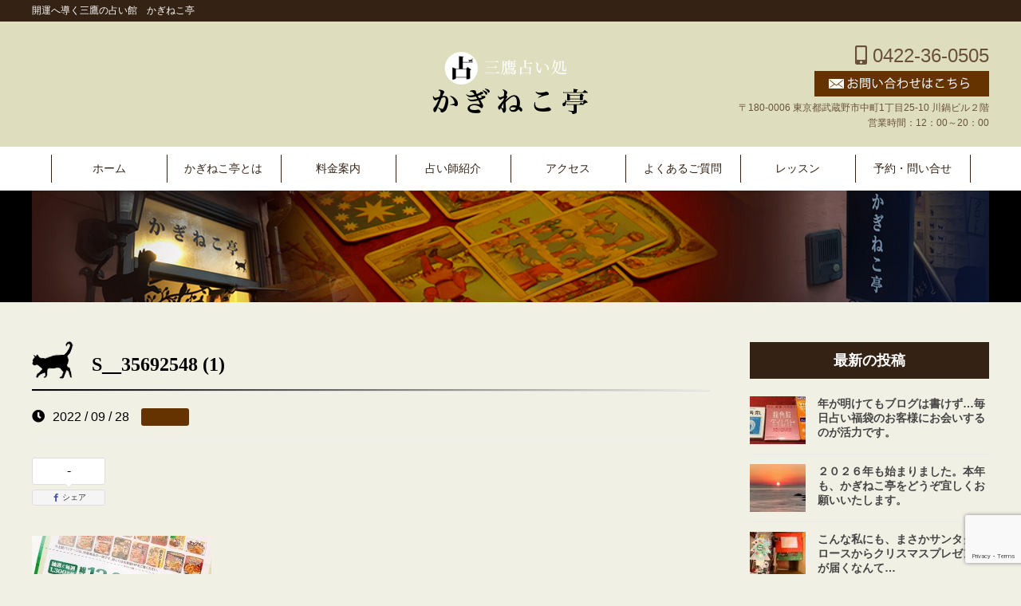

--- FILE ---
content_type: text/html; charset=UTF-8
request_url: https://kaginekotei.com/blog/2389/attachment/s__35692548-1/
body_size: 36257
content:
<!DOCTYPE html>
<html lang="ja">
<head>
<meta charset="UTF-8">
<link rel="icon" href="https://kaginekotei.com/wp-content/themes/original/cmn/images/icon.ico">
<meta name="viewport" content="width=device-width, initial-scale=1.0">
<link rel="stylesheet" type="text/css" href="https://kaginekotei.com/wp-content/themes/original/style.min.css" />
<link rel="stylesheet" type="text/css" href="https://kaginekotei.com/wp-content/themes/original/import.css" />
<link rel="stylesheet" type="text/css" href="https://kaginekotei.com/wp-content/themes/original/mfp.statics/mailformpro.css" type="text/css" />

		<!-- All in One SEO 4.8.7 - aioseo.com -->
	<meta name="robots" content="max-image-preview:large" />
	<meta name="author" content="kaginekoteiowner"/>
	<link rel="canonical" href="https://kaginekotei.com/blog/2389/attachment/s__35692548-1/" />
	<meta name="generator" content="All in One SEO (AIOSEO) 4.8.7" />
		<meta property="og:locale" content="ja_JP" />
		<meta property="og:site_name" content="かぎねこ亭 | 開運へ導く三鷹の占い館　かぎねこ亭" />
		<meta property="og:type" content="article" />
		<meta property="og:title" content="S__35692548 (1) | かぎねこ亭" />
		<meta property="og:url" content="https://kaginekotei.com/blog/2389/attachment/s__35692548-1/" />
		<meta property="article:published_time" content="2022-09-28T09:24:11+00:00" />
		<meta property="article:modified_time" content="2022-09-28T09:24:11+00:00" />
		<meta name="twitter:card" content="summary" />
		<meta name="twitter:title" content="S__35692548 (1) | かぎねこ亭" />
		<script type="application/ld+json" class="aioseo-schema">
			{"@context":"https:\/\/schema.org","@graph":[{"@type":"BreadcrumbList","@id":"https:\/\/kaginekotei.com\/blog\/2389\/attachment\/s__35692548-1\/#breadcrumblist","itemListElement":[{"@type":"ListItem","@id":"https:\/\/kaginekotei.com#listItem","position":1,"name":"\u30db\u30fc\u30e0","item":"https:\/\/kaginekotei.com","nextItem":{"@type":"ListItem","@id":"https:\/\/kaginekotei.com\/blog\/2389\/attachment\/s__35692548-1\/#listItem","name":"S__35692548 (1)"}},{"@type":"ListItem","@id":"https:\/\/kaginekotei.com\/blog\/2389\/attachment\/s__35692548-1\/#listItem","position":2,"name":"S__35692548 (1)","previousItem":{"@type":"ListItem","@id":"https:\/\/kaginekotei.com#listItem","name":"\u30db\u30fc\u30e0"}}]},{"@type":"ItemPage","@id":"https:\/\/kaginekotei.com\/blog\/2389\/attachment\/s__35692548-1\/#itempage","url":"https:\/\/kaginekotei.com\/blog\/2389\/attachment\/s__35692548-1\/","name":"S__35692548 (1) | \u304b\u304e\u306d\u3053\u4ead","inLanguage":"ja","isPartOf":{"@id":"https:\/\/kaginekotei.com\/#website"},"breadcrumb":{"@id":"https:\/\/kaginekotei.com\/blog\/2389\/attachment\/s__35692548-1\/#breadcrumblist"},"author":{"@id":"https:\/\/kaginekotei.com\/author\/kaginekoteiowner\/#author"},"creator":{"@id":"https:\/\/kaginekotei.com\/author\/kaginekoteiowner\/#author"},"datePublished":"2022-09-28T18:24:11+09:00","dateModified":"2022-09-28T18:24:11+09:00"},{"@type":"Organization","@id":"https:\/\/kaginekotei.com\/#organization","name":"\u304b\u304e\u306d\u3053\u4ead","description":"\u958b\u904b\u3078\u5c0e\u304f\u4e09\u9df9\u306e\u5360\u3044\u9928\u3000\u304b\u304e\u306d\u3053\u4ead","url":"https:\/\/kaginekotei.com\/"},{"@type":"Person","@id":"https:\/\/kaginekotei.com\/author\/kaginekoteiowner\/#author","url":"https:\/\/kaginekotei.com\/author\/kaginekoteiowner\/","name":"kaginekoteiowner","image":{"@type":"ImageObject","@id":"https:\/\/kaginekotei.com\/blog\/2389\/attachment\/s__35692548-1\/#authorImage","url":"https:\/\/secure.gravatar.com\/avatar\/47593004a96097bdd81401bcee0cf7a2256167c64faf23df627bdffa4e65ae7d?s=96&d=mm&r=g","width":96,"height":96,"caption":"kaginekoteiowner"}},{"@type":"WebSite","@id":"https:\/\/kaginekotei.com\/#website","url":"https:\/\/kaginekotei.com\/","name":"\u304b\u304e\u306d\u3053\u4ead","description":"\u958b\u904b\u3078\u5c0e\u304f\u4e09\u9df9\u306e\u5360\u3044\u9928\u3000\u304b\u304e\u306d\u3053\u4ead","inLanguage":"ja","publisher":{"@id":"https:\/\/kaginekotei.com\/#organization"}}]}
		</script>
		<!-- All in One SEO -->

<style id='wp-img-auto-sizes-contain-inline-css' type='text/css'>
img:is([sizes=auto i],[sizes^="auto," i]){contain-intrinsic-size:3000px 1500px}
/*# sourceURL=wp-img-auto-sizes-contain-inline-css */
</style>
<style id='classic-theme-styles-inline-css' type='text/css'>
/*! This file is auto-generated */
.wp-block-button__link{color:#fff;background-color:#32373c;border-radius:9999px;box-shadow:none;text-decoration:none;padding:calc(.667em + 2px) calc(1.333em + 2px);font-size:1.125em}.wp-block-file__button{background:#32373c;color:#fff;text-decoration:none}
/*# sourceURL=/wp-includes/css/classic-themes.min.css */
</style>
<link rel='stylesheet' id='contact-form-7-css' href='https://kaginekotei.com/wp-content/plugins/contact-form-7/includes/css/styles.css?ver=6.1.1' type='text/css' media='all' />
<link rel='stylesheet' id='wp-oembed-blog-card-css' href='https://kaginekotei.com/wp-content/themes/original/vendor/inc2734/wp-oembed-blog-card/src/assets/css/wp-oembed-blog-card.min.css?ver=1563884280' type='text/css' media='all' />
<link rel='stylesheet' id='wp-share-buttons-css' href='https://kaginekotei.com/wp-content/themes/original/vendor/inc2734/wp-share-buttons/src/assets/css/wp-share-buttons.min.css?ver=1563884280' type='text/css' media='all' />
<script type="text/javascript" src="https://kaginekotei.com/wp-includes/js/jquery/jquery.min.js?ver=3.7.1" id="jquery-core-js"></script>
<script type="text/javascript" src="https://kaginekotei.com/wp-includes/js/jquery/jquery-migrate.min.js?ver=3.4.1" id="jquery-migrate-js"></script>
	
<!-- Global site tag (gtag.js) - Google Analytics -->
<script async src="https://www.googletagmanager.com/gtag/js?id=G-PEH6S08297"></script>
<script>
  window.dataLayer = window.dataLayer || [];
  function gtag(){dataLayer.push(arguments);}
  gtag('js', new Date());

  gtag('config', 'G-PEH6S08297');
</script>		
	
<style id='global-styles-inline-css' type='text/css'>
:root{--wp--preset--aspect-ratio--square: 1;--wp--preset--aspect-ratio--4-3: 4/3;--wp--preset--aspect-ratio--3-4: 3/4;--wp--preset--aspect-ratio--3-2: 3/2;--wp--preset--aspect-ratio--2-3: 2/3;--wp--preset--aspect-ratio--16-9: 16/9;--wp--preset--aspect-ratio--9-16: 9/16;--wp--preset--color--black: #000000;--wp--preset--color--cyan-bluish-gray: #abb8c3;--wp--preset--color--white: #ffffff;--wp--preset--color--pale-pink: #f78da7;--wp--preset--color--vivid-red: #cf2e2e;--wp--preset--color--luminous-vivid-orange: #ff6900;--wp--preset--color--luminous-vivid-amber: #fcb900;--wp--preset--color--light-green-cyan: #7bdcb5;--wp--preset--color--vivid-green-cyan: #00d084;--wp--preset--color--pale-cyan-blue: #8ed1fc;--wp--preset--color--vivid-cyan-blue: #0693e3;--wp--preset--color--vivid-purple: #9b51e0;--wp--preset--gradient--vivid-cyan-blue-to-vivid-purple: linear-gradient(135deg,rgb(6,147,227) 0%,rgb(155,81,224) 100%);--wp--preset--gradient--light-green-cyan-to-vivid-green-cyan: linear-gradient(135deg,rgb(122,220,180) 0%,rgb(0,208,130) 100%);--wp--preset--gradient--luminous-vivid-amber-to-luminous-vivid-orange: linear-gradient(135deg,rgb(252,185,0) 0%,rgb(255,105,0) 100%);--wp--preset--gradient--luminous-vivid-orange-to-vivid-red: linear-gradient(135deg,rgb(255,105,0) 0%,rgb(207,46,46) 100%);--wp--preset--gradient--very-light-gray-to-cyan-bluish-gray: linear-gradient(135deg,rgb(238,238,238) 0%,rgb(169,184,195) 100%);--wp--preset--gradient--cool-to-warm-spectrum: linear-gradient(135deg,rgb(74,234,220) 0%,rgb(151,120,209) 20%,rgb(207,42,186) 40%,rgb(238,44,130) 60%,rgb(251,105,98) 80%,rgb(254,248,76) 100%);--wp--preset--gradient--blush-light-purple: linear-gradient(135deg,rgb(255,206,236) 0%,rgb(152,150,240) 100%);--wp--preset--gradient--blush-bordeaux: linear-gradient(135deg,rgb(254,205,165) 0%,rgb(254,45,45) 50%,rgb(107,0,62) 100%);--wp--preset--gradient--luminous-dusk: linear-gradient(135deg,rgb(255,203,112) 0%,rgb(199,81,192) 50%,rgb(65,88,208) 100%);--wp--preset--gradient--pale-ocean: linear-gradient(135deg,rgb(255,245,203) 0%,rgb(182,227,212) 50%,rgb(51,167,181) 100%);--wp--preset--gradient--electric-grass: linear-gradient(135deg,rgb(202,248,128) 0%,rgb(113,206,126) 100%);--wp--preset--gradient--midnight: linear-gradient(135deg,rgb(2,3,129) 0%,rgb(40,116,252) 100%);--wp--preset--font-size--small: 13px;--wp--preset--font-size--medium: 20px;--wp--preset--font-size--large: 36px;--wp--preset--font-size--x-large: 42px;--wp--preset--spacing--20: 0.44rem;--wp--preset--spacing--30: 0.67rem;--wp--preset--spacing--40: 1rem;--wp--preset--spacing--50: 1.5rem;--wp--preset--spacing--60: 2.25rem;--wp--preset--spacing--70: 3.38rem;--wp--preset--spacing--80: 5.06rem;--wp--preset--shadow--natural: 6px 6px 9px rgba(0, 0, 0, 0.2);--wp--preset--shadow--deep: 12px 12px 50px rgba(0, 0, 0, 0.4);--wp--preset--shadow--sharp: 6px 6px 0px rgba(0, 0, 0, 0.2);--wp--preset--shadow--outlined: 6px 6px 0px -3px rgb(255, 255, 255), 6px 6px rgb(0, 0, 0);--wp--preset--shadow--crisp: 6px 6px 0px rgb(0, 0, 0);}:where(.is-layout-flex){gap: 0.5em;}:where(.is-layout-grid){gap: 0.5em;}body .is-layout-flex{display: flex;}.is-layout-flex{flex-wrap: wrap;align-items: center;}.is-layout-flex > :is(*, div){margin: 0;}body .is-layout-grid{display: grid;}.is-layout-grid > :is(*, div){margin: 0;}:where(.wp-block-columns.is-layout-flex){gap: 2em;}:where(.wp-block-columns.is-layout-grid){gap: 2em;}:where(.wp-block-post-template.is-layout-flex){gap: 1.25em;}:where(.wp-block-post-template.is-layout-grid){gap: 1.25em;}.has-black-color{color: var(--wp--preset--color--black) !important;}.has-cyan-bluish-gray-color{color: var(--wp--preset--color--cyan-bluish-gray) !important;}.has-white-color{color: var(--wp--preset--color--white) !important;}.has-pale-pink-color{color: var(--wp--preset--color--pale-pink) !important;}.has-vivid-red-color{color: var(--wp--preset--color--vivid-red) !important;}.has-luminous-vivid-orange-color{color: var(--wp--preset--color--luminous-vivid-orange) !important;}.has-luminous-vivid-amber-color{color: var(--wp--preset--color--luminous-vivid-amber) !important;}.has-light-green-cyan-color{color: var(--wp--preset--color--light-green-cyan) !important;}.has-vivid-green-cyan-color{color: var(--wp--preset--color--vivid-green-cyan) !important;}.has-pale-cyan-blue-color{color: var(--wp--preset--color--pale-cyan-blue) !important;}.has-vivid-cyan-blue-color{color: var(--wp--preset--color--vivid-cyan-blue) !important;}.has-vivid-purple-color{color: var(--wp--preset--color--vivid-purple) !important;}.has-black-background-color{background-color: var(--wp--preset--color--black) !important;}.has-cyan-bluish-gray-background-color{background-color: var(--wp--preset--color--cyan-bluish-gray) !important;}.has-white-background-color{background-color: var(--wp--preset--color--white) !important;}.has-pale-pink-background-color{background-color: var(--wp--preset--color--pale-pink) !important;}.has-vivid-red-background-color{background-color: var(--wp--preset--color--vivid-red) !important;}.has-luminous-vivid-orange-background-color{background-color: var(--wp--preset--color--luminous-vivid-orange) !important;}.has-luminous-vivid-amber-background-color{background-color: var(--wp--preset--color--luminous-vivid-amber) !important;}.has-light-green-cyan-background-color{background-color: var(--wp--preset--color--light-green-cyan) !important;}.has-vivid-green-cyan-background-color{background-color: var(--wp--preset--color--vivid-green-cyan) !important;}.has-pale-cyan-blue-background-color{background-color: var(--wp--preset--color--pale-cyan-blue) !important;}.has-vivid-cyan-blue-background-color{background-color: var(--wp--preset--color--vivid-cyan-blue) !important;}.has-vivid-purple-background-color{background-color: var(--wp--preset--color--vivid-purple) !important;}.has-black-border-color{border-color: var(--wp--preset--color--black) !important;}.has-cyan-bluish-gray-border-color{border-color: var(--wp--preset--color--cyan-bluish-gray) !important;}.has-white-border-color{border-color: var(--wp--preset--color--white) !important;}.has-pale-pink-border-color{border-color: var(--wp--preset--color--pale-pink) !important;}.has-vivid-red-border-color{border-color: var(--wp--preset--color--vivid-red) !important;}.has-luminous-vivid-orange-border-color{border-color: var(--wp--preset--color--luminous-vivid-orange) !important;}.has-luminous-vivid-amber-border-color{border-color: var(--wp--preset--color--luminous-vivid-amber) !important;}.has-light-green-cyan-border-color{border-color: var(--wp--preset--color--light-green-cyan) !important;}.has-vivid-green-cyan-border-color{border-color: var(--wp--preset--color--vivid-green-cyan) !important;}.has-pale-cyan-blue-border-color{border-color: var(--wp--preset--color--pale-cyan-blue) !important;}.has-vivid-cyan-blue-border-color{border-color: var(--wp--preset--color--vivid-cyan-blue) !important;}.has-vivid-purple-border-color{border-color: var(--wp--preset--color--vivid-purple) !important;}.has-vivid-cyan-blue-to-vivid-purple-gradient-background{background: var(--wp--preset--gradient--vivid-cyan-blue-to-vivid-purple) !important;}.has-light-green-cyan-to-vivid-green-cyan-gradient-background{background: var(--wp--preset--gradient--light-green-cyan-to-vivid-green-cyan) !important;}.has-luminous-vivid-amber-to-luminous-vivid-orange-gradient-background{background: var(--wp--preset--gradient--luminous-vivid-amber-to-luminous-vivid-orange) !important;}.has-luminous-vivid-orange-to-vivid-red-gradient-background{background: var(--wp--preset--gradient--luminous-vivid-orange-to-vivid-red) !important;}.has-very-light-gray-to-cyan-bluish-gray-gradient-background{background: var(--wp--preset--gradient--very-light-gray-to-cyan-bluish-gray) !important;}.has-cool-to-warm-spectrum-gradient-background{background: var(--wp--preset--gradient--cool-to-warm-spectrum) !important;}.has-blush-light-purple-gradient-background{background: var(--wp--preset--gradient--blush-light-purple) !important;}.has-blush-bordeaux-gradient-background{background: var(--wp--preset--gradient--blush-bordeaux) !important;}.has-luminous-dusk-gradient-background{background: var(--wp--preset--gradient--luminous-dusk) !important;}.has-pale-ocean-gradient-background{background: var(--wp--preset--gradient--pale-ocean) !important;}.has-electric-grass-gradient-background{background: var(--wp--preset--gradient--electric-grass) !important;}.has-midnight-gradient-background{background: var(--wp--preset--gradient--midnight) !important;}.has-small-font-size{font-size: var(--wp--preset--font-size--small) !important;}.has-medium-font-size{font-size: var(--wp--preset--font-size--medium) !important;}.has-large-font-size{font-size: var(--wp--preset--font-size--large) !important;}.has-x-large-font-size{font-size: var(--wp--preset--font-size--x-large) !important;}
/*# sourceURL=global-styles-inline-css */
</style>
</head>

<body id="anchorTop" class="attachment wp-singular attachment-template-default single single-attachment postid-2393 attachmentid-2393 attachment-jpeg wp-theme-original underPage">	
<div id="container">

<header id="header">
<div class="header_text"><span>開運へ導く三鷹の占い館　かぎねこ亭</span></div>
<div id="headerTitle" class="clearfix">
<div class="header_title_inner">
	
<p id="headerAreaLogo"><a href="https://kaginekotei.com/"><img src="https://kaginekotei.com/wp-content/themes/original/cmn/images/logo.png" alt="かぎねこ亭" /></a></p>
	
<ul class="contact-nav">
<li class="tel"><a tel="0422-36-0505"><i class="fas fa-mobile-alt"></i> 0422-36-0505</a></li>
<li><a href="https://kaginekotei.com//contact/"><img src="https://kaginekotei.com/wp-content/themes/original/cmn/images/mail.png" alt="かぎねこ亭" /></a></li>
<li>〒180-0006 東京都武蔵野市中町1丁目25-10 川鍋ビル２階<br>
営業時間：12：00～20：00</li>
</ul>
</div>
	
<nav id="mainMenu" class="clearfix">
<ul class="global-nav">
<li><a href="https://kaginekotei.com//" class="mincho">ホーム</a></li>
<li><a href="https://kaginekotei.com//about" class="mincho">かぎねこ亭とは</a></li>
<li><a href="https://kaginekotei.com//price" class="mincho">料金案内</a></li>
<li><a href="https://kaginekotei.com//staff" class="mincho">占い師紹介</a></li>
<li><a href="https://kaginekotei.com//access" class="mincho">アクセス</a></li>
<li><a href="https://kaginekotei.com//question/" class="mincho">よくあるご質問</a></li>
<li><a href="https://kaginekotei.com//lesson/" class="mincho">レッスン</a></li>
<li><a href="https://kaginekotei.com//contact" class="mincho">予約・問い合せ</a></li>
</ul>
</nav>

<p class="sp_Menu">
<span class="menu-trigger"><i class="fas fa-bars"></i></span>
</p>
	
</div>
	

<div class="spNavi">

<nav id="sp_gnavi">

<ul class="sp-global-nav">
<li><a href="https://kaginekotei.com//">ホーム</a></li>
<li><a href="https://kaginekotei.com//about/">かぎねこ亭とは</a></li>
<li><a href="https://kaginekotei.com//price/">料金案内</a></li>
<li><a href="https://kaginekotei.com//staff/">占い師紹介</a></li>
<li><a href="https://kaginekotei.com//access/">アクセス</a></li>
<li><a href="https://kaginekotei.com//question/">よくあるご質問</a></li>
<li><a href="https://kaginekotei.com/category/blog/">ブログ</a></li>
<li><a href="https://kaginekotei.com/category/news/">お知らせ</a></li>
<li><a href="https://kaginekotei.com//schedule/">ご予約状況</a></li>
<li><a href="https://kaginekotei.com//contact/">ご予約・お問い合わせ</a></li>
<li><a href="https://kaginekotei.com//lesson/">レッスン</a></li>
<li><a href="https://kaginekotei.com//sitemap/">サイトマップ</a></li>
</ul>

<p class="close"><a href="javascript:void(0);">× Close</a></p>
</nav>
</div><!--spNavi-->	
	
</header>

		
	
<div id="mainBg">

<div id="subcatch">
<h1>
</h1>
</div>

    <div id="main">
      <div id="mainInner" class="clearfix content-inner-narrow">	

			
<div id="contents" class="has_secondArea blog">
<article class="post-2393 attachment type-attachment status-inherit hentry">


				
<!--
-->
<div class="mainContents clearfix">
	
							<div class="mainTitle"><h2>S__35692548 (1)</h2></div>
							<p class="post-meta">
								<span class="post-date"><i class="fa fa-clock"></i>2022 / 09 / 28</span>
								<span class="category"></span>
							</p>
			

<div
	class="wpco-wrapper"
	aria-hidden="true"
	id="wpco-155350978696a9ac8a7488"
	data-wpco-post-class=".post-2393"
	data-wpco-selector=".mainContents"
	data-wpco-headings="h2,h3,h4,h5,h6"
	data-wpco-move="true"
	>
	
	<div class="wpco">
		<h2 class="wpco__title">目次</h2>
		<div class="contents-outline"></div>
	</div>
</div>
	
<div class="wp-share-buttons wp-share-buttons--balloon">
	<ul class="wp-share-buttons__list">
							<li class="wp-share-buttons__item">
				<div id="wp-share-buttons-facebook-0"
	class="wp-share-button wp-share-button--balloon wp-share-button--facebook"
	data-wp-share-buttons-postid="0"
	data-wp-share-buttons-has-cache=""
	data-wp-share-buttons-cache-expiration=""
>
			<div class="wp-share-button__count">
			-		</div>
		<a class="wp-share-button__button" href="https://www.facebook.com/sharer/sharer.php?u=https%3A%2F%2Fkaginekotei.com%2Fblog%2F2389%2Fattachment%2Fs__35692548-1%2F" target="_blank">
		<span class="wp-share-button__icon wp-share-button__icon--facebook"></span>
		<span class="wp-share-button__label">シェア</span>
	</a>
</div>
			</li>
			</ul>
</div>
	
<p class="attachment"><a href='https://kaginekotei.com/wp-content/uploads/2022/09/S__35692548-1.jpg'><img fetchpriority="high" decoding="async" width="225" height="300" src="https://kaginekotei.com/wp-content/uploads/2022/09/S__35692548-1-225x300.jpg" class="attachment-medium size-medium" alt="" srcset="https://kaginekotei.com/wp-content/uploads/2022/09/S__35692548-1-225x300.jpg 225w, https://kaginekotei.com/wp-content/uploads/2022/09/S__35692548-1-768x1024.jpg 768w, https://kaginekotei.com/wp-content/uploads/2022/09/S__35692548-1.jpg 1108w" sizes="(max-width: 225px) 100vw, 225px" /></a></p>
	
														

						
						<!-- post navigation -->
						<div class="navigation clearfix">
													</div>
						<!-- /post navigation -->
						

						
						
</div>		
	
</article>			
			</div>

<div id="secondArea">

	<!-- *** SIDEBAR START *** -->
	<div class="sidebar">


			<!-- *** WIDGET TAB POPULAR / RECENT POST END *** -->
			<div class="widget">
				<h3>最新の投稿</h3>



<div class="post-list-wrapper" id="popular_post">
<ul class="reset">


						<li>
<a href="https://kaginekotei.com/blog/4320/">



<div class="small_featured_image" style="background-image:url(https://kaginekotei.com/wp-content/uploads/2024/12/F741DFB0-819F-48F7-93E1-9A3A02BB0516-70x60.jpg);"></div></a>
							<div class="small_title"><a href="https://kaginekotei.com/blog/4320/">年が明けてもブログは書けず…毎日占い福袋のお客様にお会いするのが活力です。</a></div> 
						</li>


					
						<li>
<a href="https://kaginekotei.com/blog/4317/">



<div class="small_featured_image" style="background-image:url(https://kaginekotei.com/wp-content/uploads/2022/11/S__37339144-1-70x60.jpg);"></div></a>
							<div class="small_title"><a href="https://kaginekotei.com/blog/4317/">２０２６年も始まりました。本年も、かぎねこ亭をどうぞ宜しくお願いいたします。</a></div> 
						</li>


					
						<li>
<a href="https://kaginekotei.com/blog/4304/">



<div class="small_featured_image" style="background-image:url(https://kaginekotei.com/wp-content/uploads/2025/12/S__72179728_0-1-70x60.jpg);"></div></a>
							<div class="small_title"><a href="https://kaginekotei.com/blog/4304/">こんな私にも、まさかサンタクロースからクリスマスプレゼントが届くなんて…</a></div> 
						</li>


					
						<li>
<a href="https://kaginekotei.com/blog/4301/">



<div class="small_featured_image" style="background-image:url(https://kaginekotei.com/wp-content/uploads/2021/12/S__29270028-70x60.jpg);"></div></a>
							<div class="small_title"><a href="https://kaginekotei.com/blog/4301/">自分のことが嫌いで、ダメな自分しか目に入らない。そう感じている人へ。</a></div> 
						</li>


					
						<li>
<a href="https://kaginekotei.com/blog/4299/">



<div class="small_featured_image" style="background-image:url(https://kaginekotei.com/wp-content/uploads/2023/06/S__41943048-1-70x60.jpg);"></div></a>
							<div class="small_title"><a href="https://kaginekotei.com/blog/4299/">今夜日付が変わってすぐの事。　ここから本当の意味での年が明けていきます。</a></div> 
						</li>


					
						<li>
<a href="https://kaginekotei.com/blog/4297/">



<div class="small_featured_image" style="background-image:url(https://kaginekotei.com/wp-content/uploads/2025/06/S__65789955-1-70x60.jpg);"></div></a>
							<div class="small_title"><a href="https://kaginekotei.com/blog/4297/">今の自分を深く理解すれば、きっともっと生きやすくなるはず。〜愛足りてますか〜</a></div> 
						</li>


					
						<li>
<a href="https://kaginekotei.com/news/4292/">



<div class="small_featured_image" style="background-image:url(https://kaginekotei.com/wp-content/uploads/2025/12/2CA40673-1709-46F5-9FCF-9D3533A25507-1-70x60.png);"></div></a>
							<div class="small_title"><a href="https://kaginekotei.com/news/4292/">占い福袋＠２０２６　〜明日１２月２０日(土) 昼１２時より受付が始まります〜</a></div> 
						</li>


					
						<li>
<a href="https://kaginekotei.com/blog/4289/">



<div class="small_featured_image" style="background-image:url(https://kaginekotei.com/wp-content/uploads/2024/04/S__51126291_0-70x60.jpg);"></div></a>
							<div class="small_title"><a href="https://kaginekotei.com/blog/4289/">離婚を経験し、シングルマザーで仕事を始めて、世界を目指したお客様。</a></div> 
						</li>


					
						<li>
<a href="https://kaginekotei.com/blog/4283/">



<div class="small_featured_image" style="background-image:url(https://kaginekotei.com/wp-content/uploads/2023/12/福袋-1-70x60.jpg);"></div></a>
							<div class="small_title"><a href="https://kaginekotei.com/blog/4283/">占い福袋＠２０２６の告知をしただけなのに… すでに肩の力が抜けてしまいました。</a></div> 
						</li>


					
						<li>
<a href="https://kaginekotei.com/news/4281/">



<div class="small_featured_image" style="background-image:url(https://kaginekotei.com/wp-content/uploads/2023/12/福袋-1-70x60.jpg);"></div></a>
							<div class="small_title"><a href="https://kaginekotei.com/news/4281/">占い福袋＠２０２６年の詳細をお知らせします。〜１２月２０日(土)昼１２時受付開始〜</a></div> 
						</li>


					
						<li>
<a href="https://kaginekotei.com/blog/4278/">



<div class="small_featured_image" style="background-image:url(https://kaginekotei.com/wp-content/uploads/2025/12/福袋カレンダー-1-70x60.jpg);"></div></a>
							<div class="small_title"><a href="https://kaginekotei.com/blog/4278/">占い福袋の告知やら、諸々の準備をしていたら、何だか緊張してきました。</a></div> 
						</li>


					
						<li>
<a href="https://kaginekotei.com/blog/4276/">



<div class="small_featured_image" style="background-image:url(https://kaginekotei.com/wp-content/uploads/2023/06/S__41943045-1-70x60.jpg);"></div></a>
							<div class="small_title"><a href="https://kaginekotei.com/blog/4276/">占いは見えない、繰り返される負の連鎖を断ち切る道具になるかもしれません。</a></div> 
						</li>


											

					</ul>
				</div><!--post-list-wrapper POPULAR POST-->

				<div class="clear"></div>

			</div>
			<!-- *** WIDGET TAB POPULAR / RECENT POST END *** -->


			<!-- *** WIDGET CATEGORIES START *** -->
			<div class="widget categories">
				<h3>カテゴリー</h3>
				<ul>
	<li class="cat-item cat-item-1"><a href="https://kaginekotei.com/category/news/">お知らせ</a>
</li>
	<li class="cat-item cat-item-16"><a href="https://kaginekotei.com/category/blog/">ブログ</a>
</li>


				</ul>
				<div class="clear"></div>
			</div>

			<!-- *** WIDGET CATEGORIES  END *** -->



	</div>
	<!-- *** SIDEBAR END *** -->

</div>


    </div>
  </div>
<div class="pankuzu"><p>
<!-- Breadcrumb NavXT 7.4.1 -->
<span property="itemListElement" typeof="ListItem"><a property="item" typeof="WebPage" title="かぎねこ亭へ移動する" href="https://kaginekotei.com" class="home" ><span property="name">かぎねこ亭</span></a><meta property="position" content="1"></span> &gt; <span property="itemListElement" typeof="ListItem"><a property="item" typeof="WebPage" title="Go to the ブログ カテゴリー archives." href="https://kaginekotei.com/category/blog/" class="taxonomy category" ><span property="name">ブログ</span></a><meta property="position" content="2"></span> &gt; <span property="itemListElement" typeof="ListItem"><a property="item" typeof="WebPage" title="そろそろ自分軸で、社会に参加していく時期かもしれません。へ移動する" href="https://kaginekotei.com/blog/2389/" class="post post-post" ><span property="name">そろそろ自分軸で、社会に参加していく時期かもしれません。</span></a><meta property="position" content="3"></span> &gt; <span property="itemListElement" typeof="ListItem"><span property="name" class="post post-attachment current-item">S__35692548 (1)</span><meta property="url" content="https://kaginekotei.com/blog/2389/attachment/s__35692548-1/"><meta property="position" content="4"></span></p></div>

<footer id="footer">
    <div id="footerInner" class="clearfix">

<div id="footerMenu" class="clearfix">

<ul class="">
	<li class="mincho"><a href="https://kaginekotei.com/">ホーム</a></li>
	<li class="mincho"><a href="https://kaginekotei.com/about">かぎねこ亭とは</a></li>
	<li class="mincho"><a href="https://kaginekotei.com/price">料金案内</a></li>
	<li class="mincho"><a href="https://kaginekotei.com/staff">占い師紹介</a></li>
	<li class="mincho"><a href="https://kaginekotei.com/access">アクセス</a></li>
	<li class="mincho"><a href="https://kaginekotei.com//schedule/">ご予約状況</a></li>
	<li class="mincho"><a href="https://kaginekotei.com/contact">ご予約・お問い合わせ</a></li>
	<li class="mincho"><a href="https://kaginekotei.com/question">よくあるご質問</a></li>
	<li class="mincho"><a href="https://kaginekotei.com/lesson">レッスン</a></li>
	<li class="mincho"><a href="https://kaginekotei.com/category/blog/">ブログ</a></li>
	<li class="mincho"><a href="https://kaginekotei.com/category/news">お知らせ</a></li>
	<li class="mincho"><a href="https://kaginekotei.com/sitemap">サイトマップ</a></li>
</ul>

</div><!--footer_menu-->

<div id="footerAreaLogo" class="clearfix">
<p class="dinb_inner"><a href="https://kaginekotei.com//"><img src="https://kaginekotei.com/wp-content/themes/original/cmn/images/logo.png" alt="かぎねこ亭" /></a></p>
<p class="dinb_inner">三鷹の占いなら紫微斗数を中心に<br class="pcNone">本来の姿を導き出すかぎねこ亭<br />
〒180-0006 東京都武蔵野市中町1丁目25-10 川鍋ビル２階<br />
<span class="footer_tel">営業時間：12：00～20：00</span></p>
<ul id="footer_sns">
<li>
	<a href="https://www.facebook.com/kaginekotei" target="_blank"><img src="https://kaginekotei.com/wp-content/themes/original/cmn/images/sns_f.png" alt="フェイスブック"></a>
</li>
	<li>
		<a href="https://twitter.com/kaginekotei1" target="_blank"><img src="https://kaginekotei.com/wp-content/themes/original/cmn/images/sns_t.png" alt="ツィッター"></a>
	</li>
	<li>
		<a href="http://ameblo.jp/kaginekotei/" target="_blank"><img src="https://kaginekotei.com/wp-content/themes/original/cmn/images/sns_b.png" alt="ブログ"></a>
	</li>
</ul>
</div>

     </div>
    <div id="footerCopyrightArea">
  <p id="copyright">Copyright &copy; かぎねこ亭 All Rights Reserved.</p>
</div>
</footer>

<div class="pagetop"><img src="https://kaginekotei.com/wp-content/themes/original/cmn/images/pagetop.png" alt="ページトップへ"></div>

<div id="footer_fixarea">
<ul>
	<li><a href="tel:0422-36-0505"><span><i class="fas fa-mobile-alt"></i> 0422-36-0505</span>12：00～20：00</a></li>
	<li><a href="https://kaginekotei.com//contact/">メールでのお問い合わせ</a></li>
	<li><a href="https://lin.ee/73qgWaL" target="_blank">Line登録からのご相談</a></li>
</ul>
</div>


<script type="speculationrules">
{"prefetch":[{"source":"document","where":{"and":[{"href_matches":"/*"},{"not":{"href_matches":["/wp-*.php","/wp-admin/*","/wp-content/uploads/*","/wp-content/*","/wp-content/plugins/*","/wp-content/themes/original/*","/*\\?(.+)"]}},{"not":{"selector_matches":"a[rel~=\"nofollow\"]"}},{"not":{"selector_matches":".no-prefetch, .no-prefetch a"}}]},"eagerness":"conservative"}]}
</script>
<script type="text/javascript" src="https://kaginekotei.com/wp-includes/js/dist/hooks.min.js?ver=dd5603f07f9220ed27f1" id="wp-hooks-js"></script>
<script type="text/javascript" src="https://kaginekotei.com/wp-includes/js/dist/i18n.min.js?ver=c26c3dc7bed366793375" id="wp-i18n-js"></script>
<script type="text/javascript" id="wp-i18n-js-after">
/* <![CDATA[ */
wp.i18n.setLocaleData( { 'text direction\u0004ltr': [ 'ltr' ] } );
//# sourceURL=wp-i18n-js-after
/* ]]> */
</script>
<script type="text/javascript" src="https://kaginekotei.com/wp-content/plugins/contact-form-7/includes/swv/js/index.js?ver=6.1.1" id="swv-js"></script>
<script type="text/javascript" id="contact-form-7-js-translations">
/* <![CDATA[ */
( function( domain, translations ) {
	var localeData = translations.locale_data[ domain ] || translations.locale_data.messages;
	localeData[""].domain = domain;
	wp.i18n.setLocaleData( localeData, domain );
} )( "contact-form-7", {"translation-revision-date":"2025-08-05 08:50:03+0000","generator":"GlotPress\/4.0.1","domain":"messages","locale_data":{"messages":{"":{"domain":"messages","plural-forms":"nplurals=1; plural=0;","lang":"ja_JP"},"This contact form is placed in the wrong place.":["\u3053\u306e\u30b3\u30f3\u30bf\u30af\u30c8\u30d5\u30a9\u30fc\u30e0\u306f\u9593\u9055\u3063\u305f\u4f4d\u7f6e\u306b\u7f6e\u304b\u308c\u3066\u3044\u307e\u3059\u3002"],"Error:":["\u30a8\u30e9\u30fc:"]}},"comment":{"reference":"includes\/js\/index.js"}} );
//# sourceURL=contact-form-7-js-translations
/* ]]> */
</script>
<script type="text/javascript" id="contact-form-7-js-before">
/* <![CDATA[ */
var wpcf7 = {
    "api": {
        "root": "https:\/\/kaginekotei.com\/wp-json\/",
        "namespace": "contact-form-7\/v1"
    }
};
//# sourceURL=contact-form-7-js-before
/* ]]> */
</script>
<script type="text/javascript" src="https://kaginekotei.com/wp-content/plugins/contact-form-7/includes/js/index.js?ver=6.1.1" id="contact-form-7-js"></script>
<script type="text/javascript" id="wp-oembed-blog-card-js-extra">
/* <![CDATA[ */
var WP_OEMBED_BLOG_CARD = {"endpoint":"https://kaginekotei.com/wp-admin/admin-ajax.php","action":"wp_oembed_blog_card_render"};
//# sourceURL=wp-oembed-blog-card-js-extra
/* ]]> */
</script>
<script type="text/javascript" src="https://kaginekotei.com/wp-content/themes/original/vendor/inc2734/wp-oembed-blog-card/src/assets/js/wp-oembed-blog-card.min.js?ver=1563884280" id="wp-oembed-blog-card-js"></script>
<script type="text/javascript" src="https://kaginekotei.com/wp-content/themes/original/vendor/inc2734/wp-contents-outline/src/assets/packages/jquery.contents-outline/dist/jquery.contents-outline.min.js?ver=1563884280" id="jquery.contents-outline-js"></script>
<script type="text/javascript" src="https://kaginekotei.com/wp-content/themes/original/vendor/inc2734/wp-contents-outline/src/assets/js/wp-contents-outline.min.js?ver=1563884280" id="wp-contents-outline-js"></script>
<script type="text/javascript" src="https://kaginekotei.com/wp-content/themes/original/vendor/inc2734/wp-share-buttons/src/assets/js/wp-share-buttons.min.js?ver=1563884280" id="wp-share-buttons-js"></script>
<script type="text/javascript" src="https://www.google.com/recaptcha/api.js?render=6Lco5TccAAAAANH1YNEa_pGfmr1k-s_yyHKiCO5f&amp;ver=3.0" id="google-recaptcha-js"></script>
<script type="text/javascript" src="https://kaginekotei.com/wp-includes/js/dist/vendor/wp-polyfill.min.js?ver=3.15.0" id="wp-polyfill-js"></script>
<script type="text/javascript" id="wpcf7-recaptcha-js-before">
/* <![CDATA[ */
var wpcf7_recaptcha = {
    "sitekey": "6Lco5TccAAAAANH1YNEa_pGfmr1k-s_yyHKiCO5f",
    "actions": {
        "homepage": "homepage",
        "contactform": "contactform"
    }
};
//# sourceURL=wpcf7-recaptcha-js-before
/* ]]> */
</script>
<script type="text/javascript" src="https://kaginekotei.com/wp-content/plugins/contact-form-7/modules/recaptcha/index.js?ver=6.1.1" id="wpcf7-recaptcha-js"></script>

<script src="https://ajax.googleapis.com/ajax/libs/jquery/1.11.1/jquery.min.js" type="text/javascript"></script>
<script type="text/javascript" src="https://kaginekotei.com/wp-content/themes/original/cmn/js/jquery.heightLine.js" charset="utf-8"></script>
<script type="text/javascript" src="https://kaginekotei.com/wp-content/themes/original/cmn/js/slick.js" charset="utf-8"></script>
<script type="text/javascript" src="https://kaginekotei.com/wp-content/themes/original/cmn/js/lightbox.js" charset="utf-8"></script>
<script type="text/javascript" src="https://kaginekotei.com/wp-content/themes/original/cmn/js/jquery.autoKana.js" charset="utf-8"></script>
<script src="https://unpkg.com/aos@2.3.1/dist/aos.js"></script>
<script type="text/javascript" src="https://kaginekotei.com/wp-content/themes/original/cmn/js/cmn.js" charset="utf-8"></script>
<script crossorigin="anonymous" src="https://polyfill.io/v3/polyfill.min.js?features=IntersectionObserver%2CObject.assign"></script>
<script type="text/javascript" src="https://cdn.jsdelivr.net/npm/lozad/dist/lozad.min.js"></script>
<script type="text/javascript">
const observer = lozad();
observer.observe();
</script>
<script>AOS.init();</script>


</body>
</html>

--- FILE ---
content_type: text/html; charset=utf-8
request_url: https://www.google.com/recaptcha/api2/anchor?ar=1&k=6Lco5TccAAAAANH1YNEa_pGfmr1k-s_yyHKiCO5f&co=aHR0cHM6Ly9rYWdpbmVrb3RlaS5jb206NDQz&hl=en&v=PoyoqOPhxBO7pBk68S4YbpHZ&size=invisible&anchor-ms=20000&execute-ms=30000&cb=tbwy79fiipdy
body_size: 48616
content:
<!DOCTYPE HTML><html dir="ltr" lang="en"><head><meta http-equiv="Content-Type" content="text/html; charset=UTF-8">
<meta http-equiv="X-UA-Compatible" content="IE=edge">
<title>reCAPTCHA</title>
<style type="text/css">
/* cyrillic-ext */
@font-face {
  font-family: 'Roboto';
  font-style: normal;
  font-weight: 400;
  font-stretch: 100%;
  src: url(//fonts.gstatic.com/s/roboto/v48/KFO7CnqEu92Fr1ME7kSn66aGLdTylUAMa3GUBHMdazTgWw.woff2) format('woff2');
  unicode-range: U+0460-052F, U+1C80-1C8A, U+20B4, U+2DE0-2DFF, U+A640-A69F, U+FE2E-FE2F;
}
/* cyrillic */
@font-face {
  font-family: 'Roboto';
  font-style: normal;
  font-weight: 400;
  font-stretch: 100%;
  src: url(//fonts.gstatic.com/s/roboto/v48/KFO7CnqEu92Fr1ME7kSn66aGLdTylUAMa3iUBHMdazTgWw.woff2) format('woff2');
  unicode-range: U+0301, U+0400-045F, U+0490-0491, U+04B0-04B1, U+2116;
}
/* greek-ext */
@font-face {
  font-family: 'Roboto';
  font-style: normal;
  font-weight: 400;
  font-stretch: 100%;
  src: url(//fonts.gstatic.com/s/roboto/v48/KFO7CnqEu92Fr1ME7kSn66aGLdTylUAMa3CUBHMdazTgWw.woff2) format('woff2');
  unicode-range: U+1F00-1FFF;
}
/* greek */
@font-face {
  font-family: 'Roboto';
  font-style: normal;
  font-weight: 400;
  font-stretch: 100%;
  src: url(//fonts.gstatic.com/s/roboto/v48/KFO7CnqEu92Fr1ME7kSn66aGLdTylUAMa3-UBHMdazTgWw.woff2) format('woff2');
  unicode-range: U+0370-0377, U+037A-037F, U+0384-038A, U+038C, U+038E-03A1, U+03A3-03FF;
}
/* math */
@font-face {
  font-family: 'Roboto';
  font-style: normal;
  font-weight: 400;
  font-stretch: 100%;
  src: url(//fonts.gstatic.com/s/roboto/v48/KFO7CnqEu92Fr1ME7kSn66aGLdTylUAMawCUBHMdazTgWw.woff2) format('woff2');
  unicode-range: U+0302-0303, U+0305, U+0307-0308, U+0310, U+0312, U+0315, U+031A, U+0326-0327, U+032C, U+032F-0330, U+0332-0333, U+0338, U+033A, U+0346, U+034D, U+0391-03A1, U+03A3-03A9, U+03B1-03C9, U+03D1, U+03D5-03D6, U+03F0-03F1, U+03F4-03F5, U+2016-2017, U+2034-2038, U+203C, U+2040, U+2043, U+2047, U+2050, U+2057, U+205F, U+2070-2071, U+2074-208E, U+2090-209C, U+20D0-20DC, U+20E1, U+20E5-20EF, U+2100-2112, U+2114-2115, U+2117-2121, U+2123-214F, U+2190, U+2192, U+2194-21AE, U+21B0-21E5, U+21F1-21F2, U+21F4-2211, U+2213-2214, U+2216-22FF, U+2308-230B, U+2310, U+2319, U+231C-2321, U+2336-237A, U+237C, U+2395, U+239B-23B7, U+23D0, U+23DC-23E1, U+2474-2475, U+25AF, U+25B3, U+25B7, U+25BD, U+25C1, U+25CA, U+25CC, U+25FB, U+266D-266F, U+27C0-27FF, U+2900-2AFF, U+2B0E-2B11, U+2B30-2B4C, U+2BFE, U+3030, U+FF5B, U+FF5D, U+1D400-1D7FF, U+1EE00-1EEFF;
}
/* symbols */
@font-face {
  font-family: 'Roboto';
  font-style: normal;
  font-weight: 400;
  font-stretch: 100%;
  src: url(//fonts.gstatic.com/s/roboto/v48/KFO7CnqEu92Fr1ME7kSn66aGLdTylUAMaxKUBHMdazTgWw.woff2) format('woff2');
  unicode-range: U+0001-000C, U+000E-001F, U+007F-009F, U+20DD-20E0, U+20E2-20E4, U+2150-218F, U+2190, U+2192, U+2194-2199, U+21AF, U+21E6-21F0, U+21F3, U+2218-2219, U+2299, U+22C4-22C6, U+2300-243F, U+2440-244A, U+2460-24FF, U+25A0-27BF, U+2800-28FF, U+2921-2922, U+2981, U+29BF, U+29EB, U+2B00-2BFF, U+4DC0-4DFF, U+FFF9-FFFB, U+10140-1018E, U+10190-1019C, U+101A0, U+101D0-101FD, U+102E0-102FB, U+10E60-10E7E, U+1D2C0-1D2D3, U+1D2E0-1D37F, U+1F000-1F0FF, U+1F100-1F1AD, U+1F1E6-1F1FF, U+1F30D-1F30F, U+1F315, U+1F31C, U+1F31E, U+1F320-1F32C, U+1F336, U+1F378, U+1F37D, U+1F382, U+1F393-1F39F, U+1F3A7-1F3A8, U+1F3AC-1F3AF, U+1F3C2, U+1F3C4-1F3C6, U+1F3CA-1F3CE, U+1F3D4-1F3E0, U+1F3ED, U+1F3F1-1F3F3, U+1F3F5-1F3F7, U+1F408, U+1F415, U+1F41F, U+1F426, U+1F43F, U+1F441-1F442, U+1F444, U+1F446-1F449, U+1F44C-1F44E, U+1F453, U+1F46A, U+1F47D, U+1F4A3, U+1F4B0, U+1F4B3, U+1F4B9, U+1F4BB, U+1F4BF, U+1F4C8-1F4CB, U+1F4D6, U+1F4DA, U+1F4DF, U+1F4E3-1F4E6, U+1F4EA-1F4ED, U+1F4F7, U+1F4F9-1F4FB, U+1F4FD-1F4FE, U+1F503, U+1F507-1F50B, U+1F50D, U+1F512-1F513, U+1F53E-1F54A, U+1F54F-1F5FA, U+1F610, U+1F650-1F67F, U+1F687, U+1F68D, U+1F691, U+1F694, U+1F698, U+1F6AD, U+1F6B2, U+1F6B9-1F6BA, U+1F6BC, U+1F6C6-1F6CF, U+1F6D3-1F6D7, U+1F6E0-1F6EA, U+1F6F0-1F6F3, U+1F6F7-1F6FC, U+1F700-1F7FF, U+1F800-1F80B, U+1F810-1F847, U+1F850-1F859, U+1F860-1F887, U+1F890-1F8AD, U+1F8B0-1F8BB, U+1F8C0-1F8C1, U+1F900-1F90B, U+1F93B, U+1F946, U+1F984, U+1F996, U+1F9E9, U+1FA00-1FA6F, U+1FA70-1FA7C, U+1FA80-1FA89, U+1FA8F-1FAC6, U+1FACE-1FADC, U+1FADF-1FAE9, U+1FAF0-1FAF8, U+1FB00-1FBFF;
}
/* vietnamese */
@font-face {
  font-family: 'Roboto';
  font-style: normal;
  font-weight: 400;
  font-stretch: 100%;
  src: url(//fonts.gstatic.com/s/roboto/v48/KFO7CnqEu92Fr1ME7kSn66aGLdTylUAMa3OUBHMdazTgWw.woff2) format('woff2');
  unicode-range: U+0102-0103, U+0110-0111, U+0128-0129, U+0168-0169, U+01A0-01A1, U+01AF-01B0, U+0300-0301, U+0303-0304, U+0308-0309, U+0323, U+0329, U+1EA0-1EF9, U+20AB;
}
/* latin-ext */
@font-face {
  font-family: 'Roboto';
  font-style: normal;
  font-weight: 400;
  font-stretch: 100%;
  src: url(//fonts.gstatic.com/s/roboto/v48/KFO7CnqEu92Fr1ME7kSn66aGLdTylUAMa3KUBHMdazTgWw.woff2) format('woff2');
  unicode-range: U+0100-02BA, U+02BD-02C5, U+02C7-02CC, U+02CE-02D7, U+02DD-02FF, U+0304, U+0308, U+0329, U+1D00-1DBF, U+1E00-1E9F, U+1EF2-1EFF, U+2020, U+20A0-20AB, U+20AD-20C0, U+2113, U+2C60-2C7F, U+A720-A7FF;
}
/* latin */
@font-face {
  font-family: 'Roboto';
  font-style: normal;
  font-weight: 400;
  font-stretch: 100%;
  src: url(//fonts.gstatic.com/s/roboto/v48/KFO7CnqEu92Fr1ME7kSn66aGLdTylUAMa3yUBHMdazQ.woff2) format('woff2');
  unicode-range: U+0000-00FF, U+0131, U+0152-0153, U+02BB-02BC, U+02C6, U+02DA, U+02DC, U+0304, U+0308, U+0329, U+2000-206F, U+20AC, U+2122, U+2191, U+2193, U+2212, U+2215, U+FEFF, U+FFFD;
}
/* cyrillic-ext */
@font-face {
  font-family: 'Roboto';
  font-style: normal;
  font-weight: 500;
  font-stretch: 100%;
  src: url(//fonts.gstatic.com/s/roboto/v48/KFO7CnqEu92Fr1ME7kSn66aGLdTylUAMa3GUBHMdazTgWw.woff2) format('woff2');
  unicode-range: U+0460-052F, U+1C80-1C8A, U+20B4, U+2DE0-2DFF, U+A640-A69F, U+FE2E-FE2F;
}
/* cyrillic */
@font-face {
  font-family: 'Roboto';
  font-style: normal;
  font-weight: 500;
  font-stretch: 100%;
  src: url(//fonts.gstatic.com/s/roboto/v48/KFO7CnqEu92Fr1ME7kSn66aGLdTylUAMa3iUBHMdazTgWw.woff2) format('woff2');
  unicode-range: U+0301, U+0400-045F, U+0490-0491, U+04B0-04B1, U+2116;
}
/* greek-ext */
@font-face {
  font-family: 'Roboto';
  font-style: normal;
  font-weight: 500;
  font-stretch: 100%;
  src: url(//fonts.gstatic.com/s/roboto/v48/KFO7CnqEu92Fr1ME7kSn66aGLdTylUAMa3CUBHMdazTgWw.woff2) format('woff2');
  unicode-range: U+1F00-1FFF;
}
/* greek */
@font-face {
  font-family: 'Roboto';
  font-style: normal;
  font-weight: 500;
  font-stretch: 100%;
  src: url(//fonts.gstatic.com/s/roboto/v48/KFO7CnqEu92Fr1ME7kSn66aGLdTylUAMa3-UBHMdazTgWw.woff2) format('woff2');
  unicode-range: U+0370-0377, U+037A-037F, U+0384-038A, U+038C, U+038E-03A1, U+03A3-03FF;
}
/* math */
@font-face {
  font-family: 'Roboto';
  font-style: normal;
  font-weight: 500;
  font-stretch: 100%;
  src: url(//fonts.gstatic.com/s/roboto/v48/KFO7CnqEu92Fr1ME7kSn66aGLdTylUAMawCUBHMdazTgWw.woff2) format('woff2');
  unicode-range: U+0302-0303, U+0305, U+0307-0308, U+0310, U+0312, U+0315, U+031A, U+0326-0327, U+032C, U+032F-0330, U+0332-0333, U+0338, U+033A, U+0346, U+034D, U+0391-03A1, U+03A3-03A9, U+03B1-03C9, U+03D1, U+03D5-03D6, U+03F0-03F1, U+03F4-03F5, U+2016-2017, U+2034-2038, U+203C, U+2040, U+2043, U+2047, U+2050, U+2057, U+205F, U+2070-2071, U+2074-208E, U+2090-209C, U+20D0-20DC, U+20E1, U+20E5-20EF, U+2100-2112, U+2114-2115, U+2117-2121, U+2123-214F, U+2190, U+2192, U+2194-21AE, U+21B0-21E5, U+21F1-21F2, U+21F4-2211, U+2213-2214, U+2216-22FF, U+2308-230B, U+2310, U+2319, U+231C-2321, U+2336-237A, U+237C, U+2395, U+239B-23B7, U+23D0, U+23DC-23E1, U+2474-2475, U+25AF, U+25B3, U+25B7, U+25BD, U+25C1, U+25CA, U+25CC, U+25FB, U+266D-266F, U+27C0-27FF, U+2900-2AFF, U+2B0E-2B11, U+2B30-2B4C, U+2BFE, U+3030, U+FF5B, U+FF5D, U+1D400-1D7FF, U+1EE00-1EEFF;
}
/* symbols */
@font-face {
  font-family: 'Roboto';
  font-style: normal;
  font-weight: 500;
  font-stretch: 100%;
  src: url(//fonts.gstatic.com/s/roboto/v48/KFO7CnqEu92Fr1ME7kSn66aGLdTylUAMaxKUBHMdazTgWw.woff2) format('woff2');
  unicode-range: U+0001-000C, U+000E-001F, U+007F-009F, U+20DD-20E0, U+20E2-20E4, U+2150-218F, U+2190, U+2192, U+2194-2199, U+21AF, U+21E6-21F0, U+21F3, U+2218-2219, U+2299, U+22C4-22C6, U+2300-243F, U+2440-244A, U+2460-24FF, U+25A0-27BF, U+2800-28FF, U+2921-2922, U+2981, U+29BF, U+29EB, U+2B00-2BFF, U+4DC0-4DFF, U+FFF9-FFFB, U+10140-1018E, U+10190-1019C, U+101A0, U+101D0-101FD, U+102E0-102FB, U+10E60-10E7E, U+1D2C0-1D2D3, U+1D2E0-1D37F, U+1F000-1F0FF, U+1F100-1F1AD, U+1F1E6-1F1FF, U+1F30D-1F30F, U+1F315, U+1F31C, U+1F31E, U+1F320-1F32C, U+1F336, U+1F378, U+1F37D, U+1F382, U+1F393-1F39F, U+1F3A7-1F3A8, U+1F3AC-1F3AF, U+1F3C2, U+1F3C4-1F3C6, U+1F3CA-1F3CE, U+1F3D4-1F3E0, U+1F3ED, U+1F3F1-1F3F3, U+1F3F5-1F3F7, U+1F408, U+1F415, U+1F41F, U+1F426, U+1F43F, U+1F441-1F442, U+1F444, U+1F446-1F449, U+1F44C-1F44E, U+1F453, U+1F46A, U+1F47D, U+1F4A3, U+1F4B0, U+1F4B3, U+1F4B9, U+1F4BB, U+1F4BF, U+1F4C8-1F4CB, U+1F4D6, U+1F4DA, U+1F4DF, U+1F4E3-1F4E6, U+1F4EA-1F4ED, U+1F4F7, U+1F4F9-1F4FB, U+1F4FD-1F4FE, U+1F503, U+1F507-1F50B, U+1F50D, U+1F512-1F513, U+1F53E-1F54A, U+1F54F-1F5FA, U+1F610, U+1F650-1F67F, U+1F687, U+1F68D, U+1F691, U+1F694, U+1F698, U+1F6AD, U+1F6B2, U+1F6B9-1F6BA, U+1F6BC, U+1F6C6-1F6CF, U+1F6D3-1F6D7, U+1F6E0-1F6EA, U+1F6F0-1F6F3, U+1F6F7-1F6FC, U+1F700-1F7FF, U+1F800-1F80B, U+1F810-1F847, U+1F850-1F859, U+1F860-1F887, U+1F890-1F8AD, U+1F8B0-1F8BB, U+1F8C0-1F8C1, U+1F900-1F90B, U+1F93B, U+1F946, U+1F984, U+1F996, U+1F9E9, U+1FA00-1FA6F, U+1FA70-1FA7C, U+1FA80-1FA89, U+1FA8F-1FAC6, U+1FACE-1FADC, U+1FADF-1FAE9, U+1FAF0-1FAF8, U+1FB00-1FBFF;
}
/* vietnamese */
@font-face {
  font-family: 'Roboto';
  font-style: normal;
  font-weight: 500;
  font-stretch: 100%;
  src: url(//fonts.gstatic.com/s/roboto/v48/KFO7CnqEu92Fr1ME7kSn66aGLdTylUAMa3OUBHMdazTgWw.woff2) format('woff2');
  unicode-range: U+0102-0103, U+0110-0111, U+0128-0129, U+0168-0169, U+01A0-01A1, U+01AF-01B0, U+0300-0301, U+0303-0304, U+0308-0309, U+0323, U+0329, U+1EA0-1EF9, U+20AB;
}
/* latin-ext */
@font-face {
  font-family: 'Roboto';
  font-style: normal;
  font-weight: 500;
  font-stretch: 100%;
  src: url(//fonts.gstatic.com/s/roboto/v48/KFO7CnqEu92Fr1ME7kSn66aGLdTylUAMa3KUBHMdazTgWw.woff2) format('woff2');
  unicode-range: U+0100-02BA, U+02BD-02C5, U+02C7-02CC, U+02CE-02D7, U+02DD-02FF, U+0304, U+0308, U+0329, U+1D00-1DBF, U+1E00-1E9F, U+1EF2-1EFF, U+2020, U+20A0-20AB, U+20AD-20C0, U+2113, U+2C60-2C7F, U+A720-A7FF;
}
/* latin */
@font-face {
  font-family: 'Roboto';
  font-style: normal;
  font-weight: 500;
  font-stretch: 100%;
  src: url(//fonts.gstatic.com/s/roboto/v48/KFO7CnqEu92Fr1ME7kSn66aGLdTylUAMa3yUBHMdazQ.woff2) format('woff2');
  unicode-range: U+0000-00FF, U+0131, U+0152-0153, U+02BB-02BC, U+02C6, U+02DA, U+02DC, U+0304, U+0308, U+0329, U+2000-206F, U+20AC, U+2122, U+2191, U+2193, U+2212, U+2215, U+FEFF, U+FFFD;
}
/* cyrillic-ext */
@font-face {
  font-family: 'Roboto';
  font-style: normal;
  font-weight: 900;
  font-stretch: 100%;
  src: url(//fonts.gstatic.com/s/roboto/v48/KFO7CnqEu92Fr1ME7kSn66aGLdTylUAMa3GUBHMdazTgWw.woff2) format('woff2');
  unicode-range: U+0460-052F, U+1C80-1C8A, U+20B4, U+2DE0-2DFF, U+A640-A69F, U+FE2E-FE2F;
}
/* cyrillic */
@font-face {
  font-family: 'Roboto';
  font-style: normal;
  font-weight: 900;
  font-stretch: 100%;
  src: url(//fonts.gstatic.com/s/roboto/v48/KFO7CnqEu92Fr1ME7kSn66aGLdTylUAMa3iUBHMdazTgWw.woff2) format('woff2');
  unicode-range: U+0301, U+0400-045F, U+0490-0491, U+04B0-04B1, U+2116;
}
/* greek-ext */
@font-face {
  font-family: 'Roboto';
  font-style: normal;
  font-weight: 900;
  font-stretch: 100%;
  src: url(//fonts.gstatic.com/s/roboto/v48/KFO7CnqEu92Fr1ME7kSn66aGLdTylUAMa3CUBHMdazTgWw.woff2) format('woff2');
  unicode-range: U+1F00-1FFF;
}
/* greek */
@font-face {
  font-family: 'Roboto';
  font-style: normal;
  font-weight: 900;
  font-stretch: 100%;
  src: url(//fonts.gstatic.com/s/roboto/v48/KFO7CnqEu92Fr1ME7kSn66aGLdTylUAMa3-UBHMdazTgWw.woff2) format('woff2');
  unicode-range: U+0370-0377, U+037A-037F, U+0384-038A, U+038C, U+038E-03A1, U+03A3-03FF;
}
/* math */
@font-face {
  font-family: 'Roboto';
  font-style: normal;
  font-weight: 900;
  font-stretch: 100%;
  src: url(//fonts.gstatic.com/s/roboto/v48/KFO7CnqEu92Fr1ME7kSn66aGLdTylUAMawCUBHMdazTgWw.woff2) format('woff2');
  unicode-range: U+0302-0303, U+0305, U+0307-0308, U+0310, U+0312, U+0315, U+031A, U+0326-0327, U+032C, U+032F-0330, U+0332-0333, U+0338, U+033A, U+0346, U+034D, U+0391-03A1, U+03A3-03A9, U+03B1-03C9, U+03D1, U+03D5-03D6, U+03F0-03F1, U+03F4-03F5, U+2016-2017, U+2034-2038, U+203C, U+2040, U+2043, U+2047, U+2050, U+2057, U+205F, U+2070-2071, U+2074-208E, U+2090-209C, U+20D0-20DC, U+20E1, U+20E5-20EF, U+2100-2112, U+2114-2115, U+2117-2121, U+2123-214F, U+2190, U+2192, U+2194-21AE, U+21B0-21E5, U+21F1-21F2, U+21F4-2211, U+2213-2214, U+2216-22FF, U+2308-230B, U+2310, U+2319, U+231C-2321, U+2336-237A, U+237C, U+2395, U+239B-23B7, U+23D0, U+23DC-23E1, U+2474-2475, U+25AF, U+25B3, U+25B7, U+25BD, U+25C1, U+25CA, U+25CC, U+25FB, U+266D-266F, U+27C0-27FF, U+2900-2AFF, U+2B0E-2B11, U+2B30-2B4C, U+2BFE, U+3030, U+FF5B, U+FF5D, U+1D400-1D7FF, U+1EE00-1EEFF;
}
/* symbols */
@font-face {
  font-family: 'Roboto';
  font-style: normal;
  font-weight: 900;
  font-stretch: 100%;
  src: url(//fonts.gstatic.com/s/roboto/v48/KFO7CnqEu92Fr1ME7kSn66aGLdTylUAMaxKUBHMdazTgWw.woff2) format('woff2');
  unicode-range: U+0001-000C, U+000E-001F, U+007F-009F, U+20DD-20E0, U+20E2-20E4, U+2150-218F, U+2190, U+2192, U+2194-2199, U+21AF, U+21E6-21F0, U+21F3, U+2218-2219, U+2299, U+22C4-22C6, U+2300-243F, U+2440-244A, U+2460-24FF, U+25A0-27BF, U+2800-28FF, U+2921-2922, U+2981, U+29BF, U+29EB, U+2B00-2BFF, U+4DC0-4DFF, U+FFF9-FFFB, U+10140-1018E, U+10190-1019C, U+101A0, U+101D0-101FD, U+102E0-102FB, U+10E60-10E7E, U+1D2C0-1D2D3, U+1D2E0-1D37F, U+1F000-1F0FF, U+1F100-1F1AD, U+1F1E6-1F1FF, U+1F30D-1F30F, U+1F315, U+1F31C, U+1F31E, U+1F320-1F32C, U+1F336, U+1F378, U+1F37D, U+1F382, U+1F393-1F39F, U+1F3A7-1F3A8, U+1F3AC-1F3AF, U+1F3C2, U+1F3C4-1F3C6, U+1F3CA-1F3CE, U+1F3D4-1F3E0, U+1F3ED, U+1F3F1-1F3F3, U+1F3F5-1F3F7, U+1F408, U+1F415, U+1F41F, U+1F426, U+1F43F, U+1F441-1F442, U+1F444, U+1F446-1F449, U+1F44C-1F44E, U+1F453, U+1F46A, U+1F47D, U+1F4A3, U+1F4B0, U+1F4B3, U+1F4B9, U+1F4BB, U+1F4BF, U+1F4C8-1F4CB, U+1F4D6, U+1F4DA, U+1F4DF, U+1F4E3-1F4E6, U+1F4EA-1F4ED, U+1F4F7, U+1F4F9-1F4FB, U+1F4FD-1F4FE, U+1F503, U+1F507-1F50B, U+1F50D, U+1F512-1F513, U+1F53E-1F54A, U+1F54F-1F5FA, U+1F610, U+1F650-1F67F, U+1F687, U+1F68D, U+1F691, U+1F694, U+1F698, U+1F6AD, U+1F6B2, U+1F6B9-1F6BA, U+1F6BC, U+1F6C6-1F6CF, U+1F6D3-1F6D7, U+1F6E0-1F6EA, U+1F6F0-1F6F3, U+1F6F7-1F6FC, U+1F700-1F7FF, U+1F800-1F80B, U+1F810-1F847, U+1F850-1F859, U+1F860-1F887, U+1F890-1F8AD, U+1F8B0-1F8BB, U+1F8C0-1F8C1, U+1F900-1F90B, U+1F93B, U+1F946, U+1F984, U+1F996, U+1F9E9, U+1FA00-1FA6F, U+1FA70-1FA7C, U+1FA80-1FA89, U+1FA8F-1FAC6, U+1FACE-1FADC, U+1FADF-1FAE9, U+1FAF0-1FAF8, U+1FB00-1FBFF;
}
/* vietnamese */
@font-face {
  font-family: 'Roboto';
  font-style: normal;
  font-weight: 900;
  font-stretch: 100%;
  src: url(//fonts.gstatic.com/s/roboto/v48/KFO7CnqEu92Fr1ME7kSn66aGLdTylUAMa3OUBHMdazTgWw.woff2) format('woff2');
  unicode-range: U+0102-0103, U+0110-0111, U+0128-0129, U+0168-0169, U+01A0-01A1, U+01AF-01B0, U+0300-0301, U+0303-0304, U+0308-0309, U+0323, U+0329, U+1EA0-1EF9, U+20AB;
}
/* latin-ext */
@font-face {
  font-family: 'Roboto';
  font-style: normal;
  font-weight: 900;
  font-stretch: 100%;
  src: url(//fonts.gstatic.com/s/roboto/v48/KFO7CnqEu92Fr1ME7kSn66aGLdTylUAMa3KUBHMdazTgWw.woff2) format('woff2');
  unicode-range: U+0100-02BA, U+02BD-02C5, U+02C7-02CC, U+02CE-02D7, U+02DD-02FF, U+0304, U+0308, U+0329, U+1D00-1DBF, U+1E00-1E9F, U+1EF2-1EFF, U+2020, U+20A0-20AB, U+20AD-20C0, U+2113, U+2C60-2C7F, U+A720-A7FF;
}
/* latin */
@font-face {
  font-family: 'Roboto';
  font-style: normal;
  font-weight: 900;
  font-stretch: 100%;
  src: url(//fonts.gstatic.com/s/roboto/v48/KFO7CnqEu92Fr1ME7kSn66aGLdTylUAMa3yUBHMdazQ.woff2) format('woff2');
  unicode-range: U+0000-00FF, U+0131, U+0152-0153, U+02BB-02BC, U+02C6, U+02DA, U+02DC, U+0304, U+0308, U+0329, U+2000-206F, U+20AC, U+2122, U+2191, U+2193, U+2212, U+2215, U+FEFF, U+FFFD;
}

</style>
<link rel="stylesheet" type="text/css" href="https://www.gstatic.com/recaptcha/releases/PoyoqOPhxBO7pBk68S4YbpHZ/styles__ltr.css">
<script nonce="OO0zEoYz2WJbZ21sL_y6Tw" type="text/javascript">window['__recaptcha_api'] = 'https://www.google.com/recaptcha/api2/';</script>
<script type="text/javascript" src="https://www.gstatic.com/recaptcha/releases/PoyoqOPhxBO7pBk68S4YbpHZ/recaptcha__en.js" nonce="OO0zEoYz2WJbZ21sL_y6Tw">
      
    </script></head>
<body><div id="rc-anchor-alert" class="rc-anchor-alert"></div>
<input type="hidden" id="recaptcha-token" value="[base64]">
<script type="text/javascript" nonce="OO0zEoYz2WJbZ21sL_y6Tw">
      recaptcha.anchor.Main.init("[\x22ainput\x22,[\x22bgdata\x22,\x22\x22,\[base64]/[base64]/UltIKytdPWE6KGE8MjA0OD9SW0grK109YT4+NnwxOTI6KChhJjY0NTEyKT09NTUyOTYmJnErMTxoLmxlbmd0aCYmKGguY2hhckNvZGVBdChxKzEpJjY0NTEyKT09NTYzMjA/[base64]/MjU1OlI/[base64]/[base64]/[base64]/[base64]/[base64]/[base64]/[base64]/[base64]/[base64]/[base64]\x22,\[base64]\x22,\x22R3/[base64]/ChMKtMsO0wrMBCgwwDcOJwqZcLcOaK8OEHsKdwoXDlMO6wrYUe8OEMyTCszLDiWXCsm7Ck3NdwoEubWgOdcKkwrrDp1/DsjIHw7HCkFnDtsOXZcKHwqN7woHDucKRwrgDwrrCmsKzw7hAw5hRwqLDiMOQw6HCpyLDlyvChcOmfQnCuMKdBMOlwoXColjDqcKWw5JdQcKYw7EZKMOHa8KrwoUsM8KAw6XDhcOuVBXCnG/DsVQiwrUAcFV+JRHDjWPCs8OTLz9Bw6o4wo17w73Dn8Kkw5kmFsKYw7pOwroHwrnCtRHDu33CucKcw6XDv1vCgMOawp7CmAfChsOjesK4Lw7ClB7CkVfDpcO2NFR8wr/DqcO6w5loSAN7wqfDq3fDk8KHZTTCgMOyw7DCtsKlwo/CnsKrwo4swrvCrHnCiD3CrXzDmcK+ODLDtsK9CsO7TsOgG3d7w4LCnWPDjhMBw6bCpsOmwpV2CcK8LxJhHMK8w5MwwqfClsOvNsKXcRlBwr/Du1rDoEo4IjnDjMOIwrZhw4Bcwo3CqGnCucOvS8OSwq4cHMOnDMKiw4TDpWEfEMODQ2LCnhHDpQweXMOiw4rDsn8iSMKkwr9AE8O2XBjCmcK6IsKndsOkCyjCrMOpC8OsOG0QaEnDjMKML8KmwrlpA2dCw5UNa8Knw7/DpcONJsKdwqZlQ0/DokTCmUtdD8KkMcOdw6nDlDvDpsKAAcOACELCvcODCU8ueDDCvQXCisOgw6PDuTbDl2Bbw4x6RBg9Amd4acK7wqLDkA/CggTDjsOGw6c8wqpvwp4xX8K7YcORw59/DQ8TfF7DnG4FbsOZwqZDwr/CicONSsKdwo3CicORwoPCssOfPsKJwpdATMOJwqTCjsOwwrDDhcOnw6s2OMK6bsOEw6zDm8KPw5l+woLDgMO7eBQ8Ez9Iw7Z/[base64]/w5fDhsKzwrrDlnE3USV5bcKiKmdhwqE8csOjwqVNAlpAw7XCgTEBGw51wqPDosKvM8Oyw4djw7FTwoYcwpLDklRXeQppDx1PKlXCisOWQwgiBU7DpG7Dm0HCnsOjC2t4DFAFTsKxwrrDqEZ4KRgXw6LCncOdGcKzwq8rMcOTC24lD0/CjsKLIg3CpjpKYsKgw5fCs8KLTsKeH8OLcizDhMOgwrXDom7Drm5rYMKywqbDrsKMw6Qdw4FEw6LCtnnDoAAiL8Okwr/[base64]/T8OGMApOHi1jBWxWwrPDpG/Cn0AmZg7Dv8KlIEHDscKfVGnCjl4pSMKSFAjDh8KSw7jDtkMWWsKxZcOuw54awpjCqsKGQgQ/[base64]/Ct8KZwqA/NmzDgMOvHcK/w5QhwrvCgg7Dvz/[base64]/[base64]/CqsKdw51dfsOXw5VZW8OeMWRdYE/Ck1XCgWfDscK/[base64]/[base64]/Dm8KndsO4wqnCn8Ocw5/CqDMIw4vCiSdIwrBewrAVwrPCosOzNW/Dr099XisVVSJONcOEwpIuGcO3w79nw6nDmcKsP8OawqlSMT0Lw4hwODoTw4YoasOXDwFvwp7DksKywqw9V8O2RsOfw5nCn8KmwpB/wqLDrcK3D8Knwq3DvU3CtxE7A8OuMTvCvVvCs2J8R33CosKSw7YMw7piCcOBbSXDmMOPw7/DmsK/[base64]/[base64]/JMO1IQs4w5/CoQrCtyTDtW08wrAPFMOuw6jDkRVLwrs7wqwCbcOOwrAtNA/[base64]/LcOPw4nDicO4w4HDqcKWwo3CpnJgwo4nGMKIw4JBwrdhwpvChxvCk8OGXmTDtcOXZU3CnMOBLEZWNsO6ccK1woHCvMOjw5nDsWA0ckjDgcKPw6BGwpnDtRnDpMOvwrTCpMO1wpMzw6vDg8KSbAvDrCxFJhTDvSh7w5BiOV3DnS/Du8OtQB3DnMOaw5ddMH1AFcOqcsKPw7bDlsKJwo7CnUoeFFPCj8O6BsKKwoZFfiLCgsKcw6rDnB80BgXDocOHBcOZwpDCjApTwrVYwpnCn8OvccORw4rCiUPCjDgAw7PDpStNwpPDqMK2wrrClMKtdcObwofCjHfCnkzCnU1qw4DClFbClcKLASdeHcO4w5bDiXg8MB/Dg8K+I8KbwqHChXDDvsOsLsKAAXtTasOoTMOiQDI1TMOwfcKKw5vCqMKCwonDhE5Cw4xhw43DtMOIHsKpXcKpKcOgPMK5csKTw7fCoD7Ctm7Ct2hoN8OXw6fCk8OTwozDnsKUbcOuwrbDv2sbJifCljrCmyBKBsOSw67Dti/CtiIyFsObwoFKwpVTdDTCgFULTcK+w5LChcK8wpxCfcKsWsKDw7Z0w5o6wr/DvMOdwooPZxHCpMK2w4RTwpY+KcK8ccKjwonCvyo1NcKdDMKCw5zCm8OvYAQzw77Dny3DjxPCvzVDC0soMBnDmsO3GgxTworCrmHCpGjCqcKdwpvDlMKoUQjCvQvClh83SXnCgXnCgxTCjMOMGQ3DkcK1w7/DtVJew6d6w6bCoDrCmsK8HMOHw7DDlsOnwqHCqClgw73DgC1rw5rCtMO8wprCnwdKwp7CrTXCicOvLsK+wr3DpGcjwopDXl/Cn8K+woADwoRjVzZ7w6/[base64]/w5YDwr3Dlk3Co8OLFX0Zwq3CskrCt1LChgTDhUHDvg7Cg8OSwqtXU8OeU3lDe8KPTMOAAzdYBjnCjSjDscO3w5vCvHF0wpkeclUcw6YXwohUwozCmEzDh1VLw7MtW2PCtcK9w5/Dm8OSDVMfQcOOGHUCwoxuUcK9csOfWsO/wpZVw4jDl8KDw795w6EpGcOVwpPChSbDnRpaw5PCvcOKA8KKwqZoN3PCgEHCssKNPsO/JsK8EizCvkgcS8Ksw7jDvsOMwrFXw4rClMKTCMOyYV9NGMKQPgp3YFXDgsOCwp4yw6fDrl3DlsOfYcK2w55BXMOuw7PDk8KEVjnCi1vDqcKtMMOVwpTCkVrChwolE8OtJsKUwp7DiCHDlMKDwp7Cu8KKwoQDJznCh8OkF2E8ScKQwokXw54WwrfCpEpgwpU7wo/[base64]/[base64]/DqsKKJWvDkC9AdmTDkysrwq4TFsKDeEvCrwRBwrxtwoLCmh/DmcONw51Uw5Mfw74tdy7DscOiwo9hdkUZwrzCqjLCqcOLLMOuV8OTwrfCojdwOSNmSDfCpBzDuhnDrEXDnmMzMEgRN8KiWmfDmUHCgTTDrsKww6DDq8O6CsKBwpU+B8OtPsO1wo/DmU3CqQ5bF8ObwqJFWCYSSkJRY8OrYTfDosOhw7diw78JwrtdFhLDizzChMORw5LCsENKw4/ClQFCw6zDjTzDo1c5Kz3DmsOTw7XCt8KHw71mw6HDqk7DlcOKw63DqnjCngXDtcK2CxgwEMOWw4ICwqPDo3kVw4tQwpI9EcOIw6dufH/Cq8OPwohvwplNfsO/NsOwwqsQwrZBwpZiw6/DjS3DlcO+ElXDsj0Lw6HDhMOFw6JFGzLDlMKcw5N8wotQXzrCmXdrw4PCknotwq4xw4DDoBDDv8KzeBE/wq0hwqovGsKUw5JawovDmcKtFRojcUMgXSkCUBPDpMOIe0Jgw4rDlsKKw7fCkMKxw7RrwrjCscOow63DncKvB2Ftw4pmB8OOwozDhQDDvsOJw6s+wp9vLcO5AcOcRGzDocKVwr/[base64]/ChsOsw47DlcOoCsKqB8ORw6jCvjDChMK2w7tQaGBrwoHDpsOocsOTfMK6NMK0wroVSEMGZSpCHWLDrVLDjRHCh8OYwrnCgXfCgcKKbMKKIsOQFzYdw6kBHkg1wo0cwrXChcOBwphwFV/Dt8O9wqbCrm7DgcOQwolNTMOVwoNjJ8ODeD/[base64]/W8Oiwr/CmsKPA8OLCFVuOcOdwo3CjRTDkMOBbsK0w7tBwoM+wr7DrMOPw6LDhVXCmcKwFsOqwrbCusKgccKcw4AKw7gUwqhKLsK1woxIwq44cHTChV/[base64]/DiF7DkUkaVVAdw7ERw47Cg8K5w7s/RcO5w5LCriHCgCvDrnXCpcKtw4VKworDgsKFQcOfbMKxwporwqR5EDLDqcOlwpHDksKWCU7CucK/wo/Dhhw5w5YZw5kMw5xTD1ENw6PDqcKXWQx4w50RUwtEKMKvdMO0w604cHLDv8OIZX7CmkQzLMK5DGvCjMO/JsKUV3pKRFTDlcKXXCdzw7DCkVfCjMOJIVjDhsKnKC1zw41/w4wCw6g1woA0XMK9P3HDssKYIcOxF0BtwqrDvlbCvMOiw5dZw7wiUsOAwrdMwqV/[base64]/GsKzwrLChVXCo3bDrSjDpMOpDsKsTsKTO8KACMOuw6tbw6/Ci8Kiw4XCo8O6w7vCrcO2SCB2w71DNcKtGBnDlcOvek/Dn0oFesKBG8KSWMKvw6BBw6IIw5RVw7VIFEEmTDLDsF9KwpjDg8KKZzXDiSzDhMOFwrROwoHDmkrDvcOWS8KDGR0NIsOqSsKtKhLDtn7Ds3tLZsOcw4zDvcKmwq/DoyHDnsOAw5bDqGbCthFDw6Qvw78Zwr5xw7fDosK/w5DDsMOJwpR+fTMzCyDCjcOwwqYlVMKJakMnwqcLw73DjMOwwr0Qw7Fywo/CpMOHw5/CucO9w4MGJHHDpBXDqxUdwos2w7ozw67CgmQNwrJFa8O+UMKawozCmQoXcMKGI8ONwrpww4Fzw5QIw7rCoX85wq5lEmAYMcOidMKBwpvDqXY4YMOsAGx+GGx/AT8Awr3ClMK9wqYNw7JPTW4XHMKWwrBbw5stw5/Cv0N4wqjCsn0wwojCoRwMLTQvJiRzfTRSw6ceV8KqccKkBQrDkW7Cn8KQwqwNfSjDhmZEwq7CvsKdwrvCqMOQw7XDicKOw5AMw43Dui7Cp8KKF8OOwq9Fwotsw6kOXcORQ3/Cpk9Sw6HDssODQwHDuAEZwpJSA8O1w5fCnVbCjcKqMyHCv8KhAHbCm8K+YSnCm23CunhiMsORw5E8w5HCkybCvcKtw7/Cp8KWRsKewqx4wpHDsMKVwrl1w7vCj8OydcOXw4MTV8O4Zzl0w6TDhMO5wqAoTGTDpVzCsg0bejh/w4HChMOHwrDCssKqTcKEw5XDj24jN8KhwpJ/[base64]/DtjTCmyMHWMOvwpsQDMKTfkbCghthw4rCvcOWDcKMwqPCmnvDocOfGjbCuQnDvsOmVcOqX8OnwrPDi8K4PsKuwofCscKww4/CpjHDqcONEXMIRBHCjGBCwopvwpEJw4/[base64]/CrlLDr8K+w6txw5bDv8OPwpUmIcO8wo9Gw4TDgMOyVGLCry/DncOAw7c7CQHCjsK+CArDh8Kaa8OcMnoVZsKOw5HDlcOqGw7Ds8KHw4d3TH/Dv8K2JHDDo8OidyzDhcOCwr1awqDDhAjDuQZEwrEcLsOxwq5jw41kIMOdYFEpQjM4SsOQdT09bsOlwp4vWmDChXHCuShcYj4gwrbCrMKMaMOCwqNCJMO8wpsKMUvCjGLCrjdjwpg1wqLDqhPChsOqw6vDujnDu0LCsWRGB8K2XsOlwroeCy/[base64]/Crz/DuGzCo8OmwpXDtxlDwrUtMArCqm7DnMKEwrd6IHEhKgTDnkLCowHCpcKCacKuw47ClCwswq3Dl8KJU8KYEcOewpRZDcO1AjkeMsOFwqxAJzpvM8Oxw4V1DGVIw43Com8YwoDDksKsEsOJZSfDuiw9Gj3DkAF9IMONcMK7ccOow4/Ds8OBJh11BcOydj7ClcKvwqJ8PV8WF8K3EwErw6vCpMKVG8O3XMKDw77DrcOgOcKuG8K/w57CgMO5wrx6w73CoFUCaxl4WcKLXMOlb1PDlcOGw7VrHhA+w7PCp8KaHsKdAGzCjsOlTTlewoYZccKhBcKPwroFw4AlK8Otw711wrsVw7bDgsKuDg0YHsORRSjCvF3CmsOxw5tEwpdKwpUtw7bCr8Onw6HCiyXDpSXDrcOMVsK/[base64]/[base64]/CmMOHwp9PVcOOw6jCpBN+wpnDsSHCucO0DsKbw6c5G10FdS1fwpJqQiDDq8KSOcOEfsKvaMKKwpbCmMOkdkkONkTCj8KRVlPCoiLDhxYEw5B9KsOrwoVxw4bCvXpvw5/Dl8OdwpsFMsOJwpzCv2rCocK4w4IKW3cHwr3DlsO9wpvCtWULbUNJakPCjsOrwrfCtsOBwrVsw5ATw5rChMOrw7N6aWHCinbDs31QVkzCocKlPMK/JE1vw5rDrXg+WAjDocKhwpE0SsObTwhUE0gTwrJPwqjCj8OLw6nDtjwJw4nCpsOuw73CtXYLRyxJwpnDoEN9wrYuP8K7YcOsZ0Z7wqLCncOlUB8wbCjCicOOdyvCsMObVRZpfhs/w5VFdFzDqsK0RMKtwqx5wqzDo8ObOlXCukMlfAN+f8Kuw7LDtAXCg8OPw4FkTFNKw5lLJcKSa8O5woBhRGMRbcKEwrMAH3VfOA/DoQTDiMOZIMOrw64Gw7l/QMOxw5wWDcOgwq46NxXDv8KEWsOxw6PDj8O7wqzClS3DlcOIw4kkGsOfTMOjcQHCmmnCjcKxN0TCicKsZMKnW0PDpMOuCiEiw43DksKZBcOMHE/DpX3DtMKEwpzDvmlOf0x8w6lfwq84w5DDoFDDhcKYw6zDlCArXBYRwqoXVQI5eRHCocOJbMOrO2BFJRXDssKpA1/[base64]/[base64]/w5PCuMO2EEQTwr/Ch8Onw7/ChcKGwoQyHcKrZsO0w4Uvw7PDp1JySzhMK8OObETCnMOLXEV0w6XCssKGw5NePAfCmifChcOgN8OmaVrDjxZaw50YEnHDrMO1XcKRBlF8YsKGGWxRwo4aw7LCtMOgYEnCj09Bw7zDjMONwrIFwq/[base64]/DsW7DrcKSJiAJw40/GDLCnV1rwozCsMO8aMK4ecOfcMKpw7fCjsOhwr9Zw75xTwnDv292UEcWw7l8d8KNwoQuwo/DtRoUI8OTYj5vfsKCworDoC4Xw45XDgrDtjLCgRLCtWfDvcKMK8KGwq84MQdnw4R8wqhewph5an/CvcO5YhbDlyJkDsKXw6rDpGgGe23Dm3vCmsKUwrB8wqgaDWlmR8KmwogWw5NHw6tLWkEwdcOtwrFvw67DgcOQLMO2TF5+KsOGGQ9vXGrDjsO1G8OtBsOLdcKLw73DkcO4w7cbw7IBwqXCl3ZvX0NiwrTDucKNwo0Tw5oDU1oow73Dk2XDicOufx/[base64]/Dm8KowrMTGlZvwpjCryt2QMOpacKXKcO7IXARL8K3LwBUwr4awptNSsOHwpjCj8KEZ8OJw5fDoWl8cAzCulTDnsO8SXXDhMKHQANOZ8KwwqM1Z17DnFvCkQDDpcK5DVXCqMOYwoofLD5ACAPDql/DisOVCW5sw4wNenbDocKWw6Bmw78UVMKEw5M4wrLCmMOVw4oPKAR2TifDrsKhFk7Cu8Kvw7TDu8Kgw7oAZsO4WG1AUgXDlMOtwplaH13CjsKcwqReTh1Bwo0aTEfCvS3CsUo5w6bDsG/CssK8R8Kcw7URw6YTHBgrWDdbwrbDtzVhw6/CoQ7Cs3BkSRvCgMOvV2zCv8OFZsOzwrQzwobCmWlNwrg2w6JBw5vCqMKFKGrCq8KXw57Cnh/DhcOIw5nDrMKQQ8KTw5vDuTorGsOSw5NbPlwQwprDqRDDlQkFIG7CixXCvGcaHsOKCwJjwqxIwqhPwovDnB/[base64]/DqFnCoXDCl8OVUMObw7M5w5dIBUbCr3nDoQlNfyXCvGLDi8K9GDTCjlN/w4/[base64]/Dm8OBcnvDvmN8wr/[base64]/CuDzDgg/CicOdNMOkRcKQw7PCjcKffTfDt8O5w6IRYGLChsObQ8OUMMKCNcKvZRHCslXDrA/DiXIJBlMnYFp9w7ciw7fDmQjDmcK9TzAjPw3DscKMw5IMw59gEgzCjMOjwr3DvsKFw6vCuxLCv8OxwrYIw6fDg8KKw6RANwjDvMKMcsKoNcKJX8KbMMOpbsOHQlgCRTnDk1/CnMOWZFzCi8Kfw6/CssOtw7LCmTfCkChHw6/CtmF0fCPDlSEhw7XChT/DtzRfIzjDrgkmA8KiwrsoAw7CoMO9ccOvwqPCj8O2w67DrMKYwqgxwotzwq/Cmx0xIWUmB8KRwrdUwohawoMKw7PCusOYIcOZB8OGCQF3ajZFwpV7K8KwUMOdU8OBw504w50zw4PDqBFXD8O5w7rDncOXwpMFwrfCs1PDiMOeXcOjAVIVaX7Cq8Onw6LDvcKZwp7CrhPDsVU5wpEwWMK4wrvDhDXDssKfccK3Vz3DkcO/XUV6wqfDhMKuRVbCkhA8wrTDsH0gC1NCBgREwrZ/Yx4Cw7XCgigQbn3DrX/CgMOcwqJGw5rDj8OJGcO0wr0wwpLCr1FMw5XDg0nCvRB/w6FMw4ZOMcOid8OHe8KRwr5Ow6nCjEJQwrXDrxttw6EQw5BBesOtw4EDJcK3LsOowoZMJsKHAnHCpR7ClMKpw5I9CsOAwoLDn2fDt8KRacKjK8KAwqd5IDFWwrVCwpDCq8OqwqFzw7FqGkIuADrCjsKBbcKvw6XCmsOxw51/wqAFJMK3G1/[base64]/Dq8OnwrIcwoE4wr7CjWd5dn3CrsO3w7jDhsKRwrjCpB4TCl0xw4ouw4zDp0JtC3/ChFHDhsO2wp7DujHCmMOOKW7CgcKiQErDqMO5w4tYd8ORw63CmmjDvMOxb8KMUcO/wqDDpRTCucKNRsOIw5LDlg5Rw4kLV8O5wpvDg2YgwoUewojCu1/CqgAkw5zClEvDpwYANsKRIw/CiW55J8KhP28eKMKgFcOabjXClBnDq8OkRgZ2w4ZBwrM/OMKmw5HChsKoZFrCjMO/w4QDw4krwqxkfT/[base64]/[base64]/DssKmEsKdTMOHEsOUwr3Cny7DtsOOw5QSOMOxKcOsFUVRc8Kiw7/[base64]/DksKQw4V5a2jCvSfCocOkw5xLw7DChlrClcOCwobCuBtVG8K8wpJlwrY2wqlzR3/CoShXYw3DqcKEwq3CuE9+woo6w4Ukw7bCtsOYZMK3MSDDr8KvwqvDj8KuPsKBczDDhCZdOsKqCXFgw6HDk1LDg8O/wqh/BTJewpcNw4LCi8OOw6PDhsKuw7AwCMO1w6d/[base64]/DpXxjw5HCuHpFw6jCiB/DrsOrdMKRwoUgw6JKwocHwq1+woJkw6/CvCsEPcOMb8O2DQfCgU3CrmM7SBhIwp0jw6VMw5Qyw4RCw47DrcK9fcK+wqzClS9Pw4AawoXCgi8EwoVBw7rCkcKmGgrCvTlPH8O/wotnw7E0w5jCr0XDncKyw7kzPnp9wr4Dw6tnwpMsSicAwofDk8OcIsOowqbDqGQZwoVgfRVqw4vCicOCw6ZUw7fDvh8WwpLDvSBiC8OpHMOWw5nCtFdHwrDDhzsQHVPDv2IvwporwrXDrDsyw6s7Cj7DjMK6wp7CmSnCkcOjwoxbRcOiasOqcjEUw5XDrw/[base64]/DtcK8w44/w4jDslHDnMOoB1AKCAcTw6pgRMK5w6zCiR0pw4PDuAIsUmDCg8OFw6XDv8OTwpoTw7LDiCFXw5vCh8OKSsKJwrg/[base64]/[base64]/[base64]/DqAbDucKtw7MOKDPDjsOUIFLDujZFZcKaTEw3w4HDjUrDncKyw5dPw5kTO8O/eHDCrsKpwp5sRH/DvsKGcyzDvMK9R8O1wr7DnRUrwqHCsEIFw443FsOxHW3CmELDlSTCqcKGb8OSw656ScOEJMOcMcObKsKZW1vCvTNpbcKkJsKERQ8OwqbDrMO4wowJIsK9U1vDu8OKwrvCsl0zLsKswolKwpIMw5rCtnsyO8KbwotoNMOKwqUbVWtRw6vCi8OZHsK/w53DtcK+K8KACjDDt8Ozwrx3wrfDpMKPwqHDscK5ZcONKQQiwoEMZsKPaMOhUAFCwrcYMh/Dk2cUOX95w5nDj8KZwoxmwrjDt8KmQhbChCHCrMOYSMODwpnCj0LCp8K4GsOnGcO+f15Cwr8/[base64]/[base64]/DgAbWDLCgw4Mwo8hecOpw43DtCkrw4MGwp7Di1/Cr1bCvFvDkcK2wp92F8KFG8Kbw4JVwoHDhzPDkMKUw5HCrsKNVcKAGMOaYCgnwrPDqTPCpjLDnUdPw6NDw4LCs8KVwqxUO8KaVcKRw4nDp8KrZMKJwobCmVXCh3TCjQbCvWBdw55fecKnwqNfeQohwpnCtAVRTSfCnHLCksO+Mh5bw7TDsRXDhXBqw5d9wq/DjsOHwqpqV8KBDsKnDsOVw6AlworCjz0RfMKfLMKjw4zCk8K3wo/DpMKSUcKvw5DCs8OWw4zCqMKGw6UfwpF2axYpMcKBwozDmMO/MnhaNHo/w4cpOGHDrMO7Z8OVw7TCvsOFw5/CuMOIG8OBIyTDm8KLRcOrewjCt8K3w59Vw4rDhcKMw7TCnDXCsUrCjMKObSXClFfDiWomwpTDp8Oywr8Fwo7CjsOQJMKnw7LDiMOawpskL8KdwpnDhhnDvV3DsibDgQfDlcOHbMK0w5jDqcOAwqXDjcO/[base64]/Dlx0LTsKmwp7DuWNEwqvCksO8ej/Cr0zDqMKtTMOtQmDDg8OCPg88RnUHTzNHw5LCsFHCsg9Cw6TDswzCqm5HKcK6wo7Di0HDpVoDwq/DqcOZeC3DqMO8W8OuGFd+TwPDpClGw74qwoDDtzvDsjYNwrfDlsKWQ8KfbsKLw53DsMOgw4V8KcKQcMKXMy/[base64]/wrl+KsKIETV/[base64]/DqGrDl3rDm8O9HsOhwqfCucKkw6rDpMKXOxd1wr1uwpHDl3d5wpnCtcKIw68ewr0Xwq7CnsOeJD7Di2zCosOpw5ogwrJLQcKiwobClxTDlsKHwqPDj8OyJT/CrMKOwqPDlzHCnsOBYEfCgG0kwpTCj8OlwqATGMOTw7/[base64]/GWUWURFjwozCnsO0wphfXMO/wokaw5oSw6bCg8OXDyFeL1DCl8O4w57ClETDtcOQVsKDUsOFQBrCocK2b8KHBcKFXw/DvRcgb2PCr8OfaMKow6PDhcKYGMOyw5BKw4I8wqPDqyxneR3DgU7CsDEUF8KnK8KvDcKNAcKgNMO9wr0iwprCiBvCtsO7U8OAwq/Csm7CvMONw5IMXFcNw4UBwovCmRrCixrDmTkSQMONGMO2w4deAcK6w7ViS2rDoGx3w6jDqSjDiX54YT7DvcOzFsOSLMO7w588w584esKHLHJaw53DksO8w4jDscKOE2l5C8OBS8OPw7/DmcO0eMOwPcOSw58aEsOgMcOKAcKHY8KSYsODw53ClRtrwr0gdMKwaVdTFsKtwrnDpQLCnjxlw7LCr3jCocK8w4DDlTDCt8OOw5/Dn8K1Y8OVHi3CrsKXKsK9GTxUWndSQQTCi3lcw7nCsVTDuWnChsOnLMOnaBY/[base64]/w5ZbXUs/ZhoQw7dLVTpjw6s+woIHZ8OFw6s0IsO4wovChVVaS8K6woHCi8OcQcOybMOAdVzDl8KkwrUyw6hywo5dXcOHw79uw4/[base64]/DoMKuLxjCicK4GcOzw5Y7d1bDlWgyw6LDr24iw61pwqgFwoDCt8K7wqHCsA85wojDviUIE8KkIxIfVMO+G25mwo8Ew7QOLjHDnXzCqMO2w5Nvw7TDjsOfw6hWw7RXw5xewqTCkcO4WMOiPiV+FQTCv8OSwq0nwo/DmcKCw60WCR4Pf2olw5pjXcODw5YIU8KfLgtgwoHDssOEwoTDpAtVwoMWwpDCrSrDthtHAMKqwqzDvsKcwq19Gl/[base64]/DvMOaw6TDmywwCMKfw4/DnMOXwq0EwpYZID1tZQLDsw/[base64]/DocO2MMKlVcKBwrnCoMOqOHttwo/[base64]/Bwczw7lZw4jDiFAyb8OrejENCm7Co3/DhzsdwpMgw4vCssOCJ8KERlUEcMO6HsOYwrwOwp18QT/Dmh0iDMKTRkjCvxzDn8O2wp4RRMKXZcOnwpkVwopOw5LCvxJ/[base64]/KmHDoHTDj2XCpCwjwo3DlsO9w4wCwoXCusKFLMOXwoRbw63Cq8KPw5DDtsKVwpzCuXTCkyHDvn1ICMOHDMKKVhcMwoBSwoE8wrnDgcO1WUfDuEs9D8KtR1zDkCQrWcKawqnCiMK6w4PCjsOtHhzDqMKxw5Ujw7/DqELCuiktw6DDjS4XwrfDn8OKfsKKwrLDv8OYEikAwpLDm2w3PMKGwoo0acOsw6gzf1pgIsOrc8K8QWvDvh5kwoZRw6PDlcK8woQ6ZsOBw63CnMOAwoDDuXHDmltuwrDCl8KUwoTDo8OHSsKiwpsAA3B/aMOdw6fDoRMEODTCg8ORbU1qwpLDgAFGwpViSMKGMcKVRMOXYhcVEsOQw6jDumYuw7lWFsKewrgfWUPCk8Ocw5nCksOqWcOpTArDj3l9wpM6w6x9ZBbCu8KlXsOkwp8YP8OjV33DtsKhwrjCslU/w4BMBcKPw6t3M8KVU1IEw6tiwrfCpMOhwrFYw5sYw68FeWrCkMKUwpfCtcOWwq8jKsOOw4LDk2gZwq7CpcObwo7DnQsnA8KVw4k/[base64]/wqtTA8KcAsOGFXsXKTB6wqHCqH9kwqrCtEjCtUnDmsKpSirDnmpZGcKRw4tww5wgIMO6DWU1SMO5R8Odw79Lw4cSZRNTd8Kmw5XCs8OwfMKCfAHCtcK2f8Kywo/DpMObwoEVw5DDpMOiwr5QLig5wq/DssOTRn7Dm8O4TcOLwp0UXMO3dXJTbRTDjcKtScKgwpbCkMOJO1LDkgLDkUrDtDdcb8OmMcOtwqrCm8O7wotIwohSRl04MMOPwpMGJ8OiVg/CpsKDcVTDjSgZWjlnK0vCjsKqwqEJMAvCm8KmbELDtyHCkMKRw557DsOgwpLCgMKBRMOdGFfDo8OJwoEywq/CvMK/w7PCgWXCslEjw4ckwop5w6XDmMKUwoPDkcKfaMKqMcOuw61jwrrDqcKKwrRRw7/DvxhwPsKVP8ObcFnCm8KTPVrCvMOHw6cqw7p5w6wsP8O8N8ONw4U3wojChGHDl8Oxwo3DksOqEWsrw4wTAMKadcKUAcKlacOkeSDCkhhfwpnCiMOEwq7CjlN5ccKVeGoTdMOyw45zw414GErDryUAwrlxw5TDicK1w7s7HsOuwqbCicOpMknClMKJw7s/w4B9w5MYP8KKw7Jbw512KAzDpBbCvcKkw7skw6IZw43CncKSHMKGUB/DlcOdAsOGeVvClMO3KA/CpV9CO0DDnSfDlAowa8O+P8KAwo/DlMOmXcOlwqwaw4EgdjILw5QBwoPCvsOjQcOYw7ACwpRuN8KFwoXDnsO2wo06TsK/wqBOwrvChW7CkMKrw53CkcKpw5p0GMKCRMKdwonDsx/CtsKGwq86bhQNfWvCrMKgTB1zAcKZRjbCssKywrbDkzRWw4vDmWvDiW3CpAAWNcOKwpnDrW1JwpPDkDV4w4zDoWrCjMKOf2B/[base64]/DtFNwwqNnbRbCo8KuwqMfK8O3wrINwoHDqF/Cmxd5P3fCjsK2CcOWR2zDkHfCtzhsw5/Dg0x0C8KSwoZufDzDlsOqwqvDvMOOw4jCiMOoU8ODHsK1DMO/VMOswqRSacKsdisnwrDDnCnDl8KwWsOzw5gOYMO3a8K8w6gew5Fiwp/Cq8K5cQzDgzrCvDAJwqDClHrCvMOVc8ODwrk3T8K2Qwo/w4pWVMOjEno2RUVZwpHCtMKjw7vDs2YwR8KwwoNhGUjDijARasOBS8KswqtAw6ZxwrRYw6HDlcK/JsKqDMKdwoHCuBrDlitnwp/DucKFXMOaVMOkCMO8dcOvd8KHAMO0fjdcRMK6PSc2SQAPw6s5EMODw7TDpMOpw4PDhRfCh2nCrMKwRMOZOChIwpE+SCpKAsOVwqBQRsK/w5/CmcK6bWklXsONwpLCl0QswrbCvAbCkRQIw5Q2GHQ4w6/Dj0t4Iz/CvzEww7TCrxnDkEgBw7o1H8Obw6bCuELDlcKsw6Iwwp7CkhdXwpRBdsOTXsKzG8KgXE7CkSADWQ0jPcOpXzFww5HDg1jDoMKGwoHChsKBDTMVw7l+wr9xXHQ0w63DowrDscKvFHLDrW7Cs1jDhcK/FWR6HlgQw5DCl8OpC8OhwrzCg8KBLMKyS8OFWj/Ch8OMPkPChMOPIx81w7IfVykSwqkfwqxUIsOXwrkJw4/DkMO2wowkDG/CrFRhNX/DuUfDisKIw5TDu8OuEcO8wpLDhWxVw4BnVcKAwo1eU2LCpcKNW8O5w6sPwoEHQnIlZMOgw4/CmMKEY8Kbf8KKw5nCiCR1wrHCgsK9E8KrBS7CgUUGwr7DnMKDworDjsO9w5JuUsKmw6ATYcOjS3wsw7zCsxU0XAUzOT3DjhTDvR1iJDnCrMOyw7ZbdsKpCA1Qw5NEYsOmwolaw5fChAs2VsO2wpVXQsK+wqgvQG1Bw6o/wq48w6vDsMKIw47Dj3FQw4Yvw5DDnh8XccOQwp5TDcKxGmrCgjTDomYKfMKbfV/CiARPHcKxL8Kyw4PCqEfDrFYvwoQnwot6w7xsw5HDrMOqwr/DlcK5ehbDmCR1bGdRVkYGwo0fwqouwo1Dw5cmWTDCgiHDgsKhw4E9w7N6w5rCnUo9w7nCqyTDnsONw6/Clm/Dig3CgMOSHTdnLMOKw5R3wpXCisO9wp8owqFkwpZzeMOcw6jCqMORMSfChcOPwotow4/[base64]/DsgvCg8KjwojCh8KNElPCh0fDgsORw4/DhcKVw4MnEifCqzEVBxzCjMO1H37Dh1XCgsOXwoXChUghWWZsw7zDiUPChxpnHlVcw57DmkpnaRk4DcOHacKQAC/[base64]/[base64]/Cm8KlaV7Dp8Kjc8K5wphRw6ozw4/CvzULwrImwpnDszJmw6jDvcOrwoJ4Q2TDnCcMw5TCom/DlnTCocO8BsKDVsKHwojCs8KqwojClcOADMKpwo/Cs8KTw5hxw7ZzNgI4Ykw1RMOsfzjDgcKDJsO8w4JDDggqwrBRBMObBsKbeMOMw7kzwodXNsO9wrB5GsK/w4cow7NuQMOtcsK9AMOIMWtqw73CjUHDvcKVwrvDnsOfd8OvUDUhDm9rXnQVw7AZBkfCksKrwpEofCgUw6hxEB3Co8O/wp/ClkjDhMO8UsKnIsOfwqc8Y8OHVB5PW1cJCynDhw7Cj8KmOMKDwrbCt8KMAFLCuMO/[base64]/[base64]/BMKAJ8O2McOoCMO/Vl8ywotgVgDDgMOnwrfDsmHCq1ROw5hbL8ObPcKMwrbDlGVfQcO8w6/CqXtCw5fClsOOwpZow5TDj8KxMznDkMOtfXkFw5rCucOEw6QBwpFxw4rDhCUmw5/DoG4lw6TCl8O0E8KnwqwTCMKGwr1Ww5wbw7nDlMKhw7lwL8OIw4PCsMK0w5l4wqTDtcK+w6fDsVnDjw4VRAnCmGtIWRJTL8ObIcO0w5Afw5lSw4jDkVEqw5gLwrbDrlfCpsKMwoHDt8O2PMOnw41+wpFPB2N2GcOdw6oQw4nDosONw67DknbDs8OiThUaZMOPfA\\u003d\\u003d\x22],null,[\x22conf\x22,null,\x226Lco5TccAAAAANH1YNEa_pGfmr1k-s_yyHKiCO5f\x22,0,null,null,null,1,[21,125,63,73,95,87,41,43,42,83,102,105,109,121],[1017145,507],0,null,null,null,null,0,null,0,null,700,1,null,0,\[base64]/76lBhn6iwkZoQoZnOKMAhk\\u003d\x22,0,0,null,null,1,null,0,0,null,null,null,0],\x22https://kaginekotei.com:443\x22,null,[3,1,1],null,null,null,1,3600,[\x22https://www.google.com/intl/en/policies/privacy/\x22,\x22https://www.google.com/intl/en/policies/terms/\x22],\x22dq4EJjiWquKK45RA695z6ylOuc8ox2dEe//cLwrTpH8\\u003d\x22,1,0,null,1,1768597724812,0,0,[46,135,237,235,136],null,[182,100,138,10,89],\x22RC-eUwK33U7p99zAA\x22,null,null,null,null,null,\x220dAFcWeA7eUukxMcYvF_-SO3nVKO_Kn5vsdzIBQaDn_JnR2GbTnQ9JAapSJmzl8iHstBa5CBkQZZSPAskNUkEpWoIHdPaYiWnMQQ\x22,1768680524786]");
    </script></body></html>